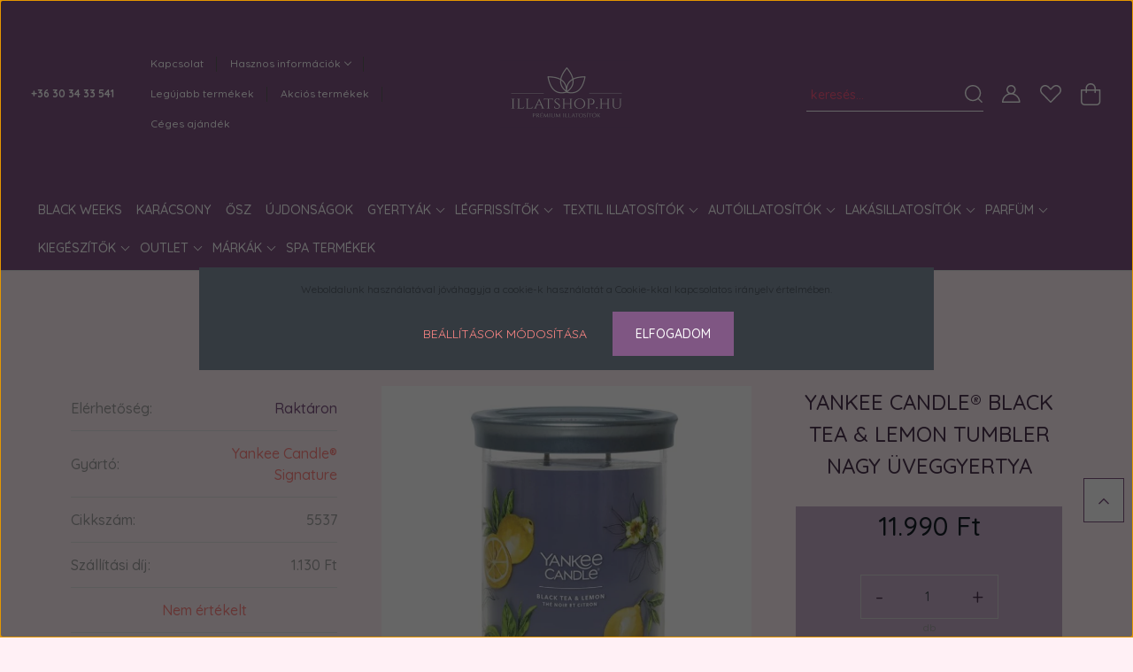

--- FILE ---
content_type: text/html; charset=UTF-8
request_url: https://illatshop.hu/yankee-candle-black-tea-and-lemon-tumbler-nagy-uveggyertya-2829
body_size: 30812
content:
<!DOCTYPE html>
<html lang="hu" dir="ltr">
<head>
    <title>Yankee Candle® Black Tea & Lemon Tumbler nagy üveggyertya - Yankee Candle® Signature - Illatshop.hu - Lakásillatósítás, márkás illatgyertyák és viaszok</title>
    <meta charset="utf-8">
    <meta name="description" content="Yankee Candle® Black Tea & Lemon Tumbler nagy üveggyertya termékünk most 11.990 Ft-os áron elérhető. Vásároljon kényelmesen és biztonságosan webáruházunkból, akár percek alatt!">
    <meta name="robots" content="index, follow">
    <link rel="image_src" href="https://rlpillatshop.cdn.shoprenter.hu/custom/rlpillatshop/image/data/product/40758.JPG.webp?lastmod=1714466439.1723795935">
    <meta property="og:title" content="Yankee Candle® Black Tea &amp; Lemon Tumbler nagy üveggyertya" />
    <meta property="og:type" content="product" />
    <meta property="og:url" content="https://illatshop.hu/yankee-candle-black-tea-and-lemon-tumbler-nagy-uveggyertya-2829" />
    <meta property="og:image" content="https://rlpillatshop.cdn.shoprenter.hu/custom/rlpillatshop/image/cache/w1337h700q100/product/40758.JPG.webp?lastmod=1714466439.1723795935" />
    <meta property="og:description" content="Yankee Candle® Black Tea &amp; Lemon Tumbler nagy üveggyertya" />
    <link href="https://rlpillatshop.cdn.shoprenter.hu/custom/rlpillatshop/image/data/tartalomkiegeszitok/Original-600x600.png?lastmod=1614242146.1723795935" rel="icon" />
    <link href="https://rlpillatshop.cdn.shoprenter.hu/custom/rlpillatshop/image/data/tartalomkiegeszitok/Original-600x600.png?lastmod=1614242146.1723795935" rel="apple-touch-icon" />
    <base href="https://illatshop.hu:443" />
    <meta name="google-site-verification" content="tyJTncqj3Pi4rkHiBNpOfBrdCZa9e3duK845PusAK_s" />

<meta name="google-site-verification" content="BwbYFtaGLbA5os6n3T-kDfFGwNAxQiq5LlScABJ6CO4" />

<meta name="google-site-verification" content="64_JnfITNfBh_RGtq-IhJnDIiZNjB589uZKbPAkVumE" />

    <meta name="viewport" content="width=device-width, initial-scale=1, maximum-scale=1, user-scalable=0">
            <link href="https://illatshop.hu/yankee-candle-black-tea-and-lemon-tumbler-nagy-uveggyertya-2829" rel="canonical">
    
            
                    
                <link rel="preconnect" href="https://fonts.googleapis.com">
    <link rel="preconnect" href="https://fonts.gstatic.com" crossorigin>
    <link href="https://fonts.googleapis.com/css2?family=Quicksand:wght@300;400;500;600;700&display=swap" rel="stylesheet">
    <link href="https://cdnjs.cloudflare.com/ajax/libs/fancybox/3.5.7/jquery.fancybox.min.css" rel="stylesheet" />
            <link rel="stylesheet" href="https://rlpillatshop.cdn.shoprenter.hu/custom/rlpillatshop/catalog/view/theme/paris_global/style/1763468188.1591773721.1715348169.1761044160.css?v=null.1723795935" media="screen">
            <link rel="stylesheet" href="https://rlpillatshop.cdn.shoprenter.hu/custom/rlpillatshop/catalog/view/theme/paris_global/stylesheet/stylesheet.css?v=1761044160" media="screen">
        <script>
        window.nonProductQuality = 100;
    </script>
    <script src="//ajax.googleapis.com/ajax/libs/jquery/1.10.2/jquery.min.js"></script>
    <script>window.jQuery || document.write('<script src="https://rlpillatshop.cdn.shoprenter.hu/catalog/view/javascript/jquery/jquery-1.10.2.min.js?v=1484139539"><\/script>');</script>
    <script src="//cdn.jsdelivr.net/npm/slick-carousel@1.8.1/slick/slick.min.js"></script>

                
        
    

    <!--Header JavaScript codes--><script src="https://rlpillatshop.cdn.shoprenter.hu/web/compiled/js/base.js?v=1766414364"></script><script src="https://rlpillatshop.cdn.shoprenter.hu/web/compiled/js/countdown.js?v=1766414364"></script><script src="https://rlpillatshop.cdn.shoprenter.hu/web/compiled/js/before_starter2_head.js?v=1766414364"></script><script src="https://rlpillatshop.cdn.shoprenter.hu/web/compiled/js/before_starter2_productpage.js?v=1766414364"></script><script src="https://rlpillatshop.cdn.shoprenter.hu/web/compiled/js/productreview.js?v=1766414364"></script><script src="https://rlpillatshop.cdn.shoprenter.hu/web/compiled/js/nanobar.js?v=1766414364"></script><!--Header jQuery onLoad scripts--><script>window.countdownFormat='%D:%H:%M:%S';var BASEURL='https://illatshop.hu';Currency={"symbol_left":"","symbol_right":" Ft","decimal_place":0,"decimal_point":",","thousand_point":".","currency":"HUF","value":1};var ShopRenter=ShopRenter||{};ShopRenter.product={"id":2829,"sku":"5537","currency":"HUF","unitName":"db","price":11990,"name":"Yankee Candle\u00ae Black Tea & Lemon Tumbler nagy \u00fcveggyertya","brand":"Yankee Candle\u00ae Signature","currentVariant":[],"parent":{"id":2829,"sku":"5537","unitName":"db","price":11990,"name":"Yankee Candle\u00ae Black Tea & Lemon Tumbler nagy \u00fcveggyertya"}};$(document).ready(function(){});$(window).load(function(){});</script><script src="https://rlpillatshop.cdn.shoprenter.hu/web/compiled/js/vue/manifest.bundle.js?v=1766414362"></script><script>var ShopRenter=ShopRenter||{};ShopRenter.onCartUpdate=function(callable){document.addEventListener('cartChanged',callable)};ShopRenter.onItemAdd=function(callable){document.addEventListener('AddToCart',callable)};ShopRenter.onItemDelete=function(callable){document.addEventListener('deleteCart',callable)};ShopRenter.onSearchResultViewed=function(callable){document.addEventListener('AuroraSearchResultViewed',callable)};ShopRenter.onSubscribedForNewsletter=function(callable){document.addEventListener('AuroraSubscribedForNewsletter',callable)};ShopRenter.onCheckoutInitiated=function(callable){document.addEventListener('AuroraCheckoutInitiated',callable)};ShopRenter.onCheckoutShippingInfoAdded=function(callable){document.addEventListener('AuroraCheckoutShippingInfoAdded',callable)};ShopRenter.onCheckoutPaymentInfoAdded=function(callable){document.addEventListener('AuroraCheckoutPaymentInfoAdded',callable)};ShopRenter.onCheckoutOrderConfirmed=function(callable){document.addEventListener('AuroraCheckoutOrderConfirmed',callable)};ShopRenter.onCheckoutOrderPaid=function(callable){document.addEventListener('AuroraOrderPaid',callable)};ShopRenter.onCheckoutOrderPaidUnsuccessful=function(callable){document.addEventListener('AuroraOrderPaidUnsuccessful',callable)};ShopRenter.onProductPageViewed=function(callable){document.addEventListener('AuroraProductPageViewed',callable)};ShopRenter.onMarketingConsentChanged=function(callable){document.addEventListener('AuroraMarketingConsentChanged',callable)};ShopRenter.onCustomerRegistered=function(callable){document.addEventListener('AuroraCustomerRegistered',callable)};ShopRenter.onCustomerLoggedIn=function(callable){document.addEventListener('AuroraCustomerLoggedIn',callable)};ShopRenter.onCustomerUpdated=function(callable){document.addEventListener('AuroraCustomerUpdated',callable)};ShopRenter.onCartPageViewed=function(callable){document.addEventListener('AuroraCartPageViewed',callable)};ShopRenter.customer={"userId":0,"userClientIP":"3.134.87.195","userGroupId":8,"customerGroupTaxMode":"gross","customerGroupPriceMode":"only_gross","email":"","phoneNumber":"","name":{"firstName":"","lastName":""}};ShopRenter.theme={"name":"paris_global","family":"paris","parent":""};ShopRenter.shop={"name":"rlpillatshop","locale":"hu","currency":{"code":"HUF","rate":1},"domain":"rlpillatshop.myshoprenter.hu"};ShopRenter.page={"route":"product\/product","queryString":"yankee-candle-black-tea-and-lemon-tumbler-nagy-uveggyertya-2829"};ShopRenter.formSubmit=function(form,callback){callback();};let loadedAsyncScriptCount=0;function asyncScriptLoaded(position){loadedAsyncScriptCount++;if(position==='body'){if(document.querySelectorAll('.async-script-tag').length===loadedAsyncScriptCount){if(/complete|interactive|loaded/.test(document.readyState)){document.dispatchEvent(new CustomEvent('asyncScriptsLoaded',{}));}else{document.addEventListener('DOMContentLoaded',()=>{document.dispatchEvent(new CustomEvent('asyncScriptsLoaded',{}));});}}}}</script><script type="text/javascript"async class="async-script-tag"onload="asyncScriptLoaded('header')"src="https://onsite.optimonk.com/script.js?account=191683"></script><script type="text/javascript"src="https://rlpillatshop.cdn.shoprenter.hu/web/compiled/js/vue/customerEventDispatcher.bundle.js?v=1766414362"></script>                
            
            <script>window.dataLayer=window.dataLayer||[];function gtag(){dataLayer.push(arguments)};var ShopRenter=ShopRenter||{};ShopRenter.config=ShopRenter.config||{};ShopRenter.config.googleConsentModeDefaultValue="denied";</script>                        <script type="text/javascript" src="https://rlpillatshop.cdn.shoprenter.hu/web/compiled/js/vue/googleConsentMode.bundle.js?v=1766414362"></script>

            <!-- Meta Pixel Code -->
<script>
!function(f,b,e,v,n,t,s)
{if(f.fbq)return;n=f.fbq=function(){n.callMethod?
n.callMethod.apply(n,arguments):n.queue.push(arguments)};
if(!f._fbq)f._fbq=n;n.push=n;n.loaded=!0;n.version='2.0';
n.queue=[];t=b.createElement(e);t.async=!0;
t.src=v;s=b.getElementsByTagName(e)[0];
s.parentNode.insertBefore(t,s)}(window, document,'script',
'https://connect.facebook.net/en_US/fbevents.js');
fbq('consent', 'revoke');
fbq('init', '936252218690908');
fbq('track', 'PageView');
document.addEventListener('AuroraProductPageViewed', function(auroraEvent) {
                    fbq('track', 'ViewContent', {
                        content_type: 'product',
                        content_ids: [auroraEvent.detail.product.id.toString()],
                        value: parseFloat(auroraEvent.detail.product.grossUnitPrice),
                        currency: auroraEvent.detail.product.currency
                    }, {
                        eventID: auroraEvent.detail.event.id
                    });
                });
document.addEventListener('AuroraAddedToCart', function(auroraEvent) {
    var fbpId = [];
    var fbpValue = 0;
    var fbpCurrency = '';

    auroraEvent.detail.products.forEach(function(item) {
        fbpValue += parseFloat(item.grossUnitPrice) * item.quantity;
        fbpId.push(item.id);
        fbpCurrency = item.currency;
    });


    fbq('track', 'AddToCart', {
        content_ids: fbpId,
        content_type: 'product',
        value: fbpValue,
        currency: fbpCurrency
    }, {
        eventID: auroraEvent.detail.event.id
    });
})
window.addEventListener('AuroraMarketingCookie.Changed', function(event) {
            let consentStatus = event.detail.isAccepted ? 'grant' : 'revoke';
            if (typeof fbq === 'function') {
                fbq('consent', consentStatus);
            }
        });
</script>
<noscript><img height="1" width="1" style="display:none"
src="https://www.facebook.com/tr?id=936252218690908&ev=PageView&noscript=1"
/></noscript>
<!-- End Meta Pixel Code -->
            <!-- Google Tag Manager -->
<script>(function(w,d,s,l,i){w[l]=w[l]||[];w[l].push({'gtm.start':
new Date().getTime(),event:'gtm.js'});var f=d.getElementsByTagName(s)[0],
j=d.createElement(s),dl=l!='dataLayer'?'&l='+l:'';j.async=true;j.src=
'https://www.googletagmanager.com/gtm.js?id='+i+dl;f.parentNode.insertBefore(j,f);
})(window,document,'script','dataLayer','GTM-PJ4BRTN');</script>
<!-- End Google Tag Manager -->
            <!-- Global site tag (gtag.js) - Google Ads: 396536055 -->
<script async src="https://www.googletagmanager.com/gtag/js?id=AW-396536055"></script>
<script>
  window.dataLayer = window.dataLayer || [];
  function gtag(){dataLayer.push(arguments);}
  gtag('js', new Date());

  gtag('config', 'AW-396536055');
</script>
            <meta name="google-site-verification" content="GLhYqsqC5IOhmK7Up3t3odYWrXoJYVjIvBMQ5s5MJsA"/>

                <!--Global site tag(gtag.js)--><script async src="https://www.googletagmanager.com/gtag/js?id=G-1ZX37CYKBG"></script><script>window.dataLayer=window.dataLayer||[];function gtag(){dataLayer.push(arguments);}
gtag('js',new Date());gtag('config','G-1ZX37CYKBG');gtag('config','AW-16508059359');</script>                                <script type="text/javascript" src="https://rlpillatshop.cdn.shoprenter.hu/web/compiled/js/vue/GA4EventSender.bundle.js?v=1766414362"></script>

    
    
</head>
<body id="body" class="page-body product-page-body paris_global-body desktop-device-body" role="document">
<script>var bodyComputedStyle=window.getComputedStyle(document.body);ShopRenter.theme.breakpoints={'xs':parseInt(bodyComputedStyle.getPropertyValue('--breakpoint-xs')),'sm':parseInt(bodyComputedStyle.getPropertyValue('--breakpoint-sm')),'md':parseInt(bodyComputedStyle.getPropertyValue('--breakpoint-md')),'lg':parseInt(bodyComputedStyle.getPropertyValue('--breakpoint-lg')),'xl':parseInt(bodyComputedStyle.getPropertyValue('--breakpoint-xl'))}</script><!--Google Tag Manager(noscript)--><noscript><iframe src="https://www.googletagmanager.com/ns.html?id=GTM-PJ4BRTN"
height="0"width="0"style="display:none;visibility:hidden"></iframe></noscript><!--End Google Tag Manager(noscript)-->
                    

<!-- cached --><div class="Fixed nanobar js-nanobar-first-login">
    <div class="container nanobar-container">
        <div class="row flex-column flex-sm-row ">
            <div class="col-12 col-lg-6 col-xl-7 nanobar-text-cookies align-self-center text-sm-left">
                Weboldalunk használatával jóváhagyja a cookie-k használatát a Cookie-kkal kapcsolatos irányelv értelmében.
            </div>
            <div class="col-12 col-lg-6 col-xl-5 nanobar-buttons mt-2 m-lg-0 text-center text-lg-right">
                <a href="" class="btn btn-link nanobar-settings-button js-nanobar-settings-button">
                    Beállítások módosítása
                </a>
                <a href="" class="btn btn-primary nanobar-btn js-nanobar-close-cookies" data-button-save-text="Beállítások mentése">
                    Elfogadom
                </a>
            </div>
        </div>
        <div class="nanobar-cookies js-nanobar-cookies flex-column flex-sm-row text-left pt-3 mt-3" style="display: none;">
            <div class="form-check pt-2 pb-2 pr-2 mb-0">
                <input class="form-check-input" type="checkbox" name="required_cookies" disabled checked />
                <label class="form-check-label">
                    Szükséges cookie-k
                    <div class="cookies-help-text text-muted">
                        Ezek a cookie-k segítenek abban, hogy a webáruház használható és működőképes legyen.
                    </div>
                </label>
            </div>
            <div class="form-check pt-2 pb-2 pr-2 mb-0">
                <input class="form-check-input js-nanobar-marketing-cookies" type="checkbox" name="marketing_cookies"
                         checked />
                <label class="form-check-label">
                    Marketing cookie-k
                    <div class="cookies-help-text text-muted">
                        Ezek a cookie-k segítenek abban, hogy az Ön érdeklődési körének megfelelő reklámokat és termékeket jelenítsünk meg a webáruházban.
                    </div>
                </label>
            </div>
        </div>
    </div>
</div>

<script>
    (function ($) {
        $(document).ready(function () {
            new AuroraNanobar.FirstLogNanobarCheckbox(jQuery('.js-nanobar-first-login'), 'modal');
        });
    })(jQuery);
</script>
<!-- /cached -->
<!-- cached --><div class="Fixed nanobar js-nanobar-free-shipping">
    <div class="container nanobar-container">
        <button type="button" class="close js-nanobar-close" aria-label="Close">
            <span aria-hidden="true">&times;</span>
        </button>
        <div class="nanobar-text px-3"></div>
    </div>
</div>

<script>$(document).ready(function(){document.nanobarInstance=new AuroraNanobar.FreeShippingNanobar($('.js-nanobar-free-shipping'),'modal','0','','1');});</script><!-- /cached -->
                <!-- page-wrap -->

                <div class="page-wrap sr-search--enabled">
                                                <div id="section-header" class="section-wrapper ">
    
    

<header class="sticky-header">
            <div class="container-fluid">
            <nav class="navbar header-navbar flex-column">
                <div class="header-navbar-top d-flex justify-content-between w-100">
                    <div class="header-navbar-top-left d-flex align-items-center justify-content-start">
                        <div id="js-mobile-navbar" class="mobile-navbar">
                            <button id="js-hamburger-icon" class="btn btn-primary p-0">
                                <div class="hamburger-icon position-relative">
                                    <div class="hamburger-icon-line position-absolute line-1"></div>
                                    <div class="hamburger-icon-line position-absolute line-2"></div>
                                    <div class="hamburger-icon-line position-absolute line-3"></div>
                                </div>
                            </button>
                        </div>
                                                    <div class="header-contacts-wrapper">
                                <span class="d-flex flex-column flex-xl-row flex-wrap align-items-start align-items-xl-center">
                                                                            <a class="hamburger-phone hamburger-contacts-link" href="tel:+36 30 34 33 541">+36 30 34 33 541</a>
                                                                                                        </span>
                            </div>
                                                <!-- cached -->
    <ul class="nav headermenu-list">
                    <li class="nav-item">
                <a class="nav-link" href="https://illatshop.hu/index.php?route=information/contact"
                    target="_self"
                                        title="Kapcsolat"
                >
                    Kapcsolat
                </a>
                            </li>
                    <li class="nav-item dropdown">
                <a class="nav-link" href="https://illatshop.hu/segitseg-35"
                    target="_self"
                     class="dropdown-toggle disabled"                    title="Hasznos információk"
                >
                    Hasznos információk
                </a>
                                    <ul class="dropdown-hover-menu">
                                                    <li class="dropdown-item">
                                <a href="https://illatshop.hu/hogyan-hasznaljam-a-gyertyat-71" title="Hogyan használjam az illatgyertyát?" target="_self">
                                    Hogyan használjam az illatgyertyát?
                                </a>
                            </li>
                                                    <li class="dropdown-item">
                                <a href="https://illatshop.hu/husegpontgyujtes" title="Hűségpontgyűjtés" target="_self">
                                    Hűségpontgyűjtés
                                </a>
                            </li>
                                                    <li class="dropdown-item">
                                <a href="https://illatshop.hu/fizetes-szallitas-34" title="Fizetés, szállítás" target="_self">
                                    Fizetés, szállítás
                                </a>
                            </li>
                                                    <li class="dropdown-item">
                                <a href="https://illatshop.hu/garancia-37" title="Garancia" target="_self">
                                    Garancia
                                </a>
                            </li>
                                                    <li class="dropdown-item">
                                <a href="https://illatshop.hu/gyakran-ismetelt-kerdesek-36" title="Gyakran ismételt kérdések" target="_self">
                                    Gyakran ismételt kérdések
                                </a>
                            </li>
                                            </ul>
                            </li>
                    <li class="nav-item">
                <a class="nav-link" href="https://illatshop.hu/index.php?route=product/list&amp;latest=52"
                    target="_self"
                                        title="Legújabb termékek"
                >
                    Legújabb termékek
                </a>
                            </li>
                    <li class="nav-item">
                <a class="nav-link" href="https://illatshop.hu/index.php?route=product/list&amp;special=1"
                    target="_self"
                                        title="Akciós termékek"
                >
                    Akciós termékek
                </a>
                            </li>
                    <li class="nav-item">
                <a class="nav-link" href="https://illatshop.hu/ceges-ajandek"
                    target="_self"
                                        title="Céges ajándék"
                >
                    Céges ajándék
                </a>
                            </li>
            </ul>
    <!-- /cached -->
                    </div>
                    <div class="header-navbar-top-center d-flex align-items-center justify-content-center">
                        <!-- cached -->
    <a class="navbar-brand" href="/"><img style="border: 0; max-width: 300px;" src="https://rlpillatshop.cdn.shoprenter.hu/custom/rlpillatshop/image/cache/w300h300m00/tartalomkiegeszitok/Original-600x300.png?v=1614242077" title="illatshop" alt="illatshop" /></a>
<!-- /cached -->
                    </div>

                                        <div class="header-navbar-top-right-search d-flex align-items-center justify-content-end">
                        <div class="dropdown search-module d-flex header-navbar-top-right-item">
                            <div class="input-group">
                                <input class="form-control form-control-lg disableAutocomplete" type="text" placeholder="keresés..." value=""
                                       id="filter_keyword" 
                                       onclick="this.value=(this.value==this.defaultValue)?'':this.value;"/>
                                <div class="input-group-append">
                                    <button class="btn" type="button" onclick="moduleSearch();">
                                        <svg width="20" height="20" viewBox="0 0 20 20" fill="currentColor" xmlns="https://www.w3.org/2000/svg">
    <path d="M9.10855 18.2134C11.3088 18.2134 13.3297 17.4263 14.9076 16.123L18.5686 19.784C18.7113 19.9268 18.898 20 19.0848 20C19.2715 20 19.4582 19.9268 19.601 19.784C19.8865 19.4984 19.8865 19.0335 19.601 18.7479L15.9546 15.1016C17.3604 13.4981 18.2134 11.4003 18.2134 9.10855C18.2134 4.08567 14.1278 0 9.10489 0C4.08201 0 0 4.08201 0 9.10489C0 14.1278 4.08567 18.2134 9.10855 18.2134ZM9.10855 1.46074C13.3224 1.46074 16.7527 4.88742 16.7527 9.10489C16.7527 13.3223 13.3224 16.749 9.10855 16.749C4.89475 16.749 1.4644 13.3187 1.4644 9.10489C1.4644 4.89109 4.89475 1.46074 9.10855 1.46074Z" />
</svg>

                                    </button>
                                </div>
                            </div>

                            <input type="hidden" id="filter_description" value="0"/>
                            <input type="hidden" id="search_shopname" value="rlpillatshop"/>
                            <div id="results" class="dropdown-menu search-results"></div>
                        </div>

                        
                    </div>
                    
                    <div class="header-navbar-top-right d-flex align-items-center justify-content-end">
                                                    <div class="header-navbar-top-right-item header-navbar-top-right-login">
                                <!-- cached -->
    <ul class="nav login-list">
                    <li class="nav-item">
                <a class="nav-link btn" href="index.php?route=account/login" title="Belépés">
                    <span>
                        <svg width="21" height="20" viewBox="0 0 21 20" fill="currentColor" xmlns="https://www.w3.org/2000/svg">
    <path d="M0.747791 20H19.802C20.0039 20 20.1945 19.9178 20.3366 19.7757C20.4786 19.6336 20.5534 19.4393 20.5497 19.2374C20.4599 14.6878 17.3534 10.8299 13.1777 9.58505C14.5833 8.64673 15.5104 7.04673 15.5104 5.23364C15.5104 2.34766 13.1627 0 10.2768 0C7.39078 0 5.04312 2.34766 5.04312 5.23364C5.04312 7.04673 5.97022 8.64673 7.37209 9.58505C3.19639 10.8336 0.0898473 14.6878 0.000127707 19.2374C-0.00361061 19.4393 0.0748939 19.6336 0.213212 19.7757C0.351529 19.9178 0.54966 20 0.747791 20ZM6.53845 5.23364C6.53845 3.17383 8.21695 1.49533 10.2768 1.49533C12.3366 1.49533 14.0151 3.17383 14.0151 5.23364C14.0151 7.29346 12.3366 8.97196 10.2768 8.97196C8.21695 8.97196 6.53845 7.29346 6.53845 5.23364ZM10.2768 10.6542C14.7702 10.6542 18.5384 14.1121 19.0095 18.5047H1.54405C2.01508 14.1121 5.78331 10.6542 10.2768 10.6542Z"/>
</svg>

                    </span>
                </a>
            </li>
            </ul>
<!-- /cached -->
                            </div>
                                                <div class="header-navbar-top-right-item">
                            <hx:include src="/_fragment?_path=_format%3Dhtml%26_locale%3Den%26_controller%3Dmodule%252Fwishlist&amp;_hash=8LlraigUKHn2GUWm0IF9wPxI%2FsNX3Ys8QfohPLumIlk%3D"></hx:include>
                        </div>
                        <div id="js-cart" class="header-navbar-top-right-item">
                            <hx:include src="/_fragment?_path=_format%3Dhtml%26_locale%3Den%26_controller%3Dmodule%252Fcart&amp;_hash=9zcOg%2BYVFN0rLrTGoG4qv4r%2Bt359vqpuOkyYcZ6%2FLHE%3D"></hx:include>
                        </div>
                    </div>
                </div>
                <div class="header-navbar-bottom">
                    


                    
            <div id="module_category_wrapper" class="module-category-wrapper">
    
    <div id="category" class="module content-module header-position hide-top category-module" >
                    <div class="module-body">
                        <div id="category-nav">
            


<ul class="nav nav-pills category category-menu sf-menu sf-horizontal cached">
    <li id="cat_283" class="nav-item item category-list module-list even">
    <a href="https://illatshop.hu/black-weeks" class="nav-link">
        BLACK WEEKS
    </a>
    </li><li id="cat_178" class="nav-item item category-list module-list odd">
    <a href="https://illatshop.hu/karacsony" class="nav-link">
        KARÁCSONY
    </a>
    </li><li id="cat_272" class="nav-item item category-list module-list even">
    <a href="https://illatshop.hu/osz" class="nav-link">
        ŐSZ
    </a>
    </li><li id="cat_145" class="nav-item item category-list module-list odd">
    <a href="https://illatshop.hu/legujabb-termekek" class="nav-link">
        Újdonságok
    </a>
    </li><li id="cat_157" class="nav-item item category-list module-list parent even">
    <a href="https://illatshop.hu/gyertyak" class="nav-link">
        Gyertyák
    </a>
            <ul class="nav flex-column children"><li id="cat_253" class="nav-item item category-list module-list even">
    <a href="https://illatshop.hu/gyertyak/led-gyertyak-253" class="nav-link">
        Led gyertyák
    </a>
    </li><li id="cat_212" class="nav-item item category-list module-list odd">
    <a href="https://illatshop.hu/gyertyak/gyertyapor-212" class="nav-link">
        Gyertyapor
    </a>
    </li><li id="cat_162" class="nav-item item category-list module-list even">
    <a href="https://illatshop.hu/gyertyak/uveggyertyak" class="nav-link">
        Üveggyertyák
    </a>
    </li><li id="cat_164" class="nav-item item category-list module-list odd">
    <a href="https://illatshop.hu/gyertyak/miniviaszok" class="nav-link">
        Illatviaszok
    </a>
    </li><li id="cat_176" class="nav-item item category-list module-list even">
    <a href="https://illatshop.hu/gyertyak/ajandekszett" class="nav-link">
        Ajándékszettek
    </a>
    </li></ul>
    </li><li id="cat_158" class="nav-item item category-list module-list parent odd">
    <a href="https://illatshop.hu/legfrissito" class="nav-link">
        Légfrissítők
    </a>
            <ul class="nav flex-column children"><li id="cat_185" class="nav-item item category-list module-list even">
    <a href="https://illatshop.hu/legfrissito/legter-illatosito-gepek-es-utantoltok" class="nav-link">
        Légtér illatosító gépek és utántöltők
    </a>
    </li><li id="cat_165" class="nav-item item category-list module-list odd">
    <a href="https://illatshop.hu/legfrissito/diffuzorok" class="nav-link">
        Diffúzorok
    </a>
    </li><li id="cat_219" class="nav-item item category-list module-list parent even">
    <a href="https://illatshop.hu/legfrissito/legter-illatosito-spray-219" class="nav-link">
        Légtér illatosító spray
    </a>
            <ul class="nav flex-column children"><li id="cat_242" class="nav-item item category-list module-list even">
    <a href="https://illatshop.hu/legfrissito/legter-illatosito-spray-219/legfrissito-parfum-ferfi-illatok-242" class="nav-link">
        Légfrissítő parfüm férfi illatok
    </a>
    </li><li id="cat_244" class="nav-item item category-list module-list odd">
    <a href="https://illatshop.hu/legfrissito/legter-illatosito-spray-219/legfrissito-parfum-noi-illatok-244" class="nav-link">
        Légfrissítő parfüm női illatok
    </a>
    </li></ul>
    </li><li id="cat_166" class="nav-item item category-list module-list odd">
    <a href="https://illatshop.hu/legfrissito/elektromos-legfrissitok-es-utantoltok" class="nav-link">
        Elektromos légfrissítők és utántöltők
    </a>
    </li><li id="cat_167" class="nav-item item category-list module-list even">
    <a href="https://illatshop.hu/legfrissito/palcas-illatositok-es-utantoltok" class="nav-link">
        Pálcás illatosítók és utántöltők
    </a>
    </li><li id="cat_204" class="nav-item item category-list module-list odd">
    <a href="https://illatshop.hu/legfrissito/illoolajok" class="nav-link">
        Illóolajok, parfümolajok
    </a>
    </li><li id="cat_257" class="nav-item item category-list module-list even">
    <a href="https://illatshop.hu/legfrissito/bio-illoolaj-257" class="nav-link">
        BIO ILLÓOLAJOK
    </a>
    </li><li id="cat_214" class="nav-item item category-list module-list odd">
    <a href="https://illatshop.hu/legfrissito/csomagajanlatok-214" class="nav-link">
        Csomagajánlatok
    </a>
    </li></ul>
    </li><li id="cat_183" class="nav-item item category-list module-list parent even">
    <a href="https://illatshop.hu/textil-illatositok" class="nav-link">
        Textil illatosítók
    </a>
            <ul class="nav flex-column children"><li id="cat_262" class="nav-item item category-list module-list even">
    <a href="https://illatshop.hu/textil-illatositok/illatkarytak-262" class="nav-link">
        Illatkártyák
    </a>
    </li><li id="cat_264" class="nav-item item category-list module-list odd">
    <a href="https://illatshop.hu/textil-illatositok/mosoparfum" class="nav-link">
        mosóparfüm
    </a>
    </li><li id="cat_184" class="nav-item item category-list module-list even">
    <a href="https://illatshop.hu/textil-illatositok/illatosito-spray" class="nav-link">
        textil illatosító spray
    </a>
    </li></ul>
    </li><li id="cat_159" class="nav-item item category-list module-list parent odd">
    <a href="https://illatshop.hu/autoillatosito" class="nav-link">
        Autóillatosítók
    </a>
            <ul class="nav flex-column children"><li id="cat_168" class="nav-item item category-list module-list even">
    <a href="https://illatshop.hu/autoillatosito/lapillatositok" class="nav-link">
        Hagyományos lapillatosítók
    </a>
    </li><li id="cat_169" class="nav-item item category-list module-list odd">
    <a href="https://illatshop.hu/autoillatosito/autoillatosito-gumik" class="nav-link">
        Autóillatosító gumik
    </a>
    </li><li id="cat_170" class="nav-item item category-list module-list even">
    <a href="https://illatshop.hu/autoillatosito/zseles-autoillatositok" class="nav-link">
        Zselés autóillatosítók
    </a>
    </li><li id="cat_171" class="nav-item item category-list module-list odd">
    <a href="https://illatshop.hu/autoillatosito/elektromos-autoillatositok" class="nav-link">
        Elektromos autóillatosítók
    </a>
    </li><li id="cat_205" class="nav-item item category-list module-list even">
    <a href="https://illatshop.hu/autoillatosito/autoillatosito-diffuzor-205" class="nav-link">
        Autóillatosító díffúzor
    </a>
    </li><li id="cat_207" class="nav-item item category-list module-list odd">
    <a href="https://illatshop.hu/autoillatosito/autoillatosito-spray-207" class="nav-link">
        Autóillatosító spray
    </a>
    </li><li id="cat_221" class="nav-item item category-list module-list parent even">
    <a href="https://illatshop.hu/autoillatosito/uveges-autoillatositok-221" class="nav-link">
        Üveges autóillatosítók
    </a>
            <ul class="nav flex-column children"><li id="cat_225" class="nav-item item category-list module-list even">
    <a href="https://illatshop.hu/autoillatosito/uveges-autoillatositok-221/noi-illatok-225" class="nav-link">
        Női illatok
    </a>
    </li><li id="cat_226" class="nav-item item category-list module-list odd">
    <a href="https://illatshop.hu/autoillatosito/uveges-autoillatositok-221/ferfi-illatok-226" class="nav-link">
        Férfi illatok
    </a>
    </li><li id="cat_227" class="nav-item item category-list module-list even">
    <a href="https://illatshop.hu/autoillatosito/uveges-autoillatositok-221/natur-illatok-227" class="nav-link">
        Natúr illatok
    </a>
    </li><li id="cat_230" class="nav-item item category-list module-list odd">
    <a href="https://illatshop.hu/autoillatosito/uveges-autoillatositok-221/essential-oil-230" class="nav-link">
        ESSENTIAL OIL
    </a>
    </li><li id="cat_239" class="nav-item item category-list module-list even">
    <a href="https://illatshop.hu/autoillatosito/uveges-autoillatositok-221/little-joe-bottle-239" class="nav-link">
        Little Joe® Bottle
    </a>
    </li></ul>
    </li><li id="cat_232" class="nav-item item category-list module-list parent odd">
    <a href="https://illatshop.hu/autoillatosito/legfrissito-parfum-232" class="nav-link">
        Légfrissítő parfüm
    </a>
            <ul class="nav flex-column children"><li id="cat_234" class="nav-item item category-list module-list even">
    <a href="https://illatshop.hu/autoillatosito/legfrissito-parfum-232/noi-illatok-234" class="nav-link">
        Női illatok
    </a>
    </li><li id="cat_235" class="nav-item item category-list module-list odd">
    <a href="https://illatshop.hu/autoillatosito/legfrissito-parfum-232/ferfi-illatok-235" class="nav-link">
        Férfi illatok
    </a>
    </li></ul>
    </li><li id="cat_249" class="nav-item item category-list module-list even">
    <a href="https://illatshop.hu/autoillatosito/autoillatosito-konzerv-249" class="nav-link">
        Autóillatósító konzerv
    </a>
    </li></ul>
    </li><li id="cat_290" class="nav-item item category-list module-list parent even">
    <a href="https://illatshop.hu/lakasillatositok" class="nav-link">
        Lakásillatosítók
    </a>
            <ul class="nav flex-column children"><li id="cat_291" class="nav-item item category-list module-list even">
    <a href="https://illatshop.hu/lakasillatositok/palcas-illatositok" class="nav-link">
        Pálcás illatosítók
    </a>
    </li></ul>
    </li><li id="cat_284" class="nav-item item category-list module-list parent odd">
    <a href="https://illatshop.hu/parfum" class="nav-link">
        Parfüm
    </a>
            <ul class="nav flex-column children"><li id="cat_287" class="nav-item item category-list module-list even">
    <a href="https://illatshop.hu/parfum/noi-illatok" class="nav-link">
        Női illatok
    </a>
    </li><li id="cat_289" class="nav-item item category-list module-list odd">
    <a href="https://illatshop.hu/parfum/ferfi-illatok" class="nav-link">
        Férfi illatok
    </a>
    </li></ul>
    </li><li id="cat_160" class="nav-item item category-list module-list parent even">
    <a href="https://illatshop.hu/kiegeszitok" class="nav-link">
        Kiegészítők
    </a>
            <ul class="nav flex-column children"><li id="cat_278" class="nav-item item category-list module-list even">
    <a href="https://illatshop.hu/kiegeszitok/diffuzor-uvegek-278" class="nav-link">
        Diffúzor üvegek
    </a>
    </li><li id="cat_172" class="nav-item item category-list module-list odd">
    <a href="https://illatshop.hu/kiegeszitok/mecsestartok" class="nav-link">
        Mécsestartók
    </a>
    </li><li id="cat_173" class="nav-item item category-list module-list even">
    <a href="https://illatshop.hu/kiegeszitok/elektromos-legfrissitok" class="nav-link">
        Kanócvágó olló, gyertyakoppintó
    </a>
    </li><li id="cat_174" class="nav-item item category-list module-list odd">
    <a href="https://illatshop.hu/kiegeszitok/ajandekdobozok" class="nav-link">
        Ajándékdobozok
    </a>
    </li><li id="cat_275" class="nav-item item category-list module-list even">
    <a href="https://illatshop.hu/kiegeszitok/gyertyamelegito-lampa-275" class="nav-link">
        GYERTYAMELEGÍTŐ LÁMPA
    </a>
    </li></ul>
    </li><li id="cat_181" class="nav-item item category-list module-list parent odd">
    <a href="https://illatshop.hu/outlet" class="nav-link">
        OUTLET
    </a>
            <ul class="nav flex-column children"><li id="cat_274" class="nav-item item category-list module-list even">
    <a href="https://illatshop.hu/outlet/aurora-candle-kifuto-illatok-274" class="nav-link">
        AURORA CANDLE KIFUTÓ ILLATOK
    </a>
    </li><li id="cat_269" class="nav-item item category-list module-list odd">
    <a href="https://illatshop.hu/outlet/esztetikai-hibas-termekek-269" class="nav-link">
        Esztétikai hibás termékek
    </a>
    </li></ul>
    </li><li id="cat_144" class="nav-item item category-list module-list parent even">
    <a href="https://illatshop.hu/markak" class="nav-link">
        Márkák
    </a>
            <ul class="nav flex-column children"><li id="cat_251" class="nav-item item category-list module-list even">
    <a href="https://illatshop.hu/markak/emocio-251" class="nav-link">
        Emocio 
    </a>
    </li><li id="cat_260" class="nav-item item category-list module-list odd">
    <a href="https://illatshop.hu/markak/fagnes" class="nav-link">
        FAGNES
    </a>
    </li><li id="cat_175" class="nav-item item category-list module-list even">
    <a href="https://illatshop.hu/markak/yankee-candle-marka" class="nav-link">
        Yankee Candle®
    </a>
    </li><li id="cat_211" class="nav-item item category-list module-list odd">
    <a href="https://illatshop.hu/markak/the-candledust-211" class="nav-link">
        The Candledust
    </a>
    </li><li id="cat_180" class="nav-item item category-list module-list even">
    <a href="https://illatshop.hu/markak/aurora-candle-marka" class="nav-link">
        Aurora Candle
    </a>
    </li><li id="cat_197" class="nav-item item category-list module-list odd">
    <a href="https://illatshop.hu/markak/woodwick-marka" class="nav-link">
        WoodWick 
    </a>
    </li><li id="cat_200" class="nav-item item category-list module-list even">
    <a href="https://illatshop.hu/markak/awen-collection-marka" class="nav-link">
        AWEN Collection
    </a>
    </li><li id="cat_203" class="nav-item item category-list module-list odd">
    <a href="https://illatshop.hu/markak/chesapeake-bay-candle" class="nav-link">
        Chesapeake Bay Candle
    </a>
    </li><li id="cat_208" class="nav-item item category-list module-list even">
    <a href="https://illatshop.hu/markak/olivia-natural-208" class="nav-link">
        Olivia Natural
    </a>
    </li><li id="cat_223" class="nav-item item category-list module-list odd">
    <a href="https://illatshop.hu/markak/marco-martely-223" class="nav-link">
        Marco Martely
    </a>
    </li><li id="cat_247" class="nav-item item category-list module-list even">
    <a href="https://illatshop.hu/markak/kringle-candle-247" class="nav-link">
        Bolsius
    </a>
    </li><li id="cat_256" class="nav-item item category-list module-list odd">
    <a href="https://illatshop.hu/markak/yourflame-256" class="nav-link">
        Yourflame
    </a>
    </li></ul>
    </li><li id="cat_209" class="nav-item item category-list module-list odd">
    <a href="https://illatshop.hu/spa" class="nav-link">
        SPA termékek
    </a>
    </li>
</ul>

<script>$(function(){$("ul.category").superfish({animation:{opacity:'show'},popUpSelector:"ul.category,ul.children,.js-subtree-dropdown",delay:400,speed:'normal',hoverClass:'js-sf-hover'});});</script>        </div>
            </div>
                                </div>
    
            </div>
    
                </div>
            </nav>
        </div>
    </header>
            

<script src="https://cdnjs.cloudflare.com/ajax/libs/jQuery.mmenu/8.5.8/mmenu.min.js"></script>
<link rel="stylesheet" href="https://cdnjs.cloudflare.com/ajax/libs/jQuery.mmenu/8.5.8/mmenu.min.css"/>
<script>
    document.addEventListener("DOMContentLoaded", () => {
        //Mmenu initialize
        const menu = new Mmenu("#js-mobile-nav", {
            slidingSubmenus: true,
            navbar: {
                title: " "
            },
            "counters": true,
            "extensions": [
                "fullscreen",
                "theme-black",
                "pagedim-black",
                "position-front"
            ]
        });
        const api = menu.API;

        //Hamburger menu click event
        document.querySelector("#js-hamburger-icon").addEventListener(
            "click", (evnt) => {
                evnt.preventDefault();
                api.open();
            }
        );

        document.querySelector(".js-close-menu").addEventListener(
            "click", (evnt) => {
                evnt.preventDefault();
                api.close();
            }
        );
    });
</script>

<style>
    #js-mobile-nav.mm-menu_opened {
        display: block !important;
    }
    .mm-menu {
        --mm-color-background: #212121;
        --mm-color-border: #474747;
        --mm-listitem-size: 40px;
        --mm-color-button: #919191;
        --mm-color-text-dimmed:#fff;
    }

    .mm-counter {
        width: 10px;
    }
</style>

<div id="js-mobile-nav" style="display: none;">
    <span class="login-and-exit-line">
        <span class="login-and-exit-line-inner d-flex w-100 align-items-center justify-content-between">
            <span class="close-menu-button-wrapper d-flex justify-content-start align-items-center">
                <a class="js-close-menu" href="#">
                    <div class="btn d-flex-center">
                        <svg width="20" height="19" viewBox="0 0 20 19" fill="currentColor" xmlns="https://www.w3.org/2000/svg">
    <path d="M0.562455 1.44042L17.6102 18.4881C17.9778 18.8558 18.5333 18.9021 18.8444 18.591C19.1555 18.2798 19.1092 17.7244 18.7415 17.3568L1.69383 0.30905C1.32613 -0.0586452 0.77073 -0.104929 0.459603 0.206198C0.148476 0.517325 0.194759 1.07273 0.562455 1.44042Z" />
    <path d="M18.4881 1.44042L1.44042 18.4881C1.07273 18.8558 0.517325 18.9021 0.206198 18.591C-0.104929 18.2798 -0.0586457 17.7244 0.30905 17.3568L17.3568 0.30905C17.7244 -0.0586452 18.2798 -0.104929 18.591 0.206198C18.9021 0.517325 18.8558 1.07273 18.4881 1.44042Z" />
</svg>

                    </div>
                </a>
            </span>
            <span class="hamburger-login-box-wrapper">
                                    <span class="hamburger-login-box">
                                                    <span class="mobile-login-buttons">
                            <span class="mobile-login-buttons-row d-flex justify-content-start">
                                <span class="w-50">
                                    <a href="index.php?route=account/login" class="btn btn-sm btn-primary btn-block">Belépés</a>
                                </span>
                                <span class="w-50">
                                    <a href="index.php?route=account/create" class="btn btn-sm btn-outline-primary btn-block">Regisztráció</a>
                                </span>
                            </span>
                        </span>
                                                </span>
                            </span>
        </span>
    </span>
    <ul>
        <li>
    <a href="https://illatshop.hu/black-weeks">
        BLACK WEEKS
    </a>
    </li><li>
    <a href="https://illatshop.hu/karacsony">
        KARÁCSONY
    </a>
    </li><li>
    <a href="https://illatshop.hu/osz">
        ŐSZ
    </a>
    </li><li>
    <a href="https://illatshop.hu/legujabb-termekek">
        Újdonságok
    </a>
    </li><li>
    <a href="https://illatshop.hu/gyertyak">
        Gyertyák
    </a>
            <ul><li>
    <a href="https://illatshop.hu/gyertyak/led-gyertyak-253">
        Led gyertyák
    </a>
    </li><li>
    <a href="https://illatshop.hu/gyertyak/gyertyapor-212">
        Gyertyapor
    </a>
    </li><li>
    <a href="https://illatshop.hu/gyertyak/uveggyertyak">
        Üveggyertyák
    </a>
    </li><li>
    <a href="https://illatshop.hu/gyertyak/miniviaszok">
        Illatviaszok
    </a>
    </li><li>
    <a href="https://illatshop.hu/gyertyak/ajandekszett">
        Ajándékszettek
    </a>
    </li></ul>
    </li><li>
    <a href="https://illatshop.hu/legfrissito">
        Légfrissítők
    </a>
            <ul><li>
    <a href="https://illatshop.hu/legfrissito/legter-illatosito-gepek-es-utantoltok">
        Légtér illatosító gépek és utántöltők
    </a>
    </li><li>
    <a href="https://illatshop.hu/legfrissito/diffuzorok">
        Diffúzorok
    </a>
    </li><li>
    <a href="https://illatshop.hu/legfrissito/legter-illatosito-spray-219">
        Légtér illatosító spray
    </a>
            <ul><li>
    <a href="https://illatshop.hu/legfrissito/legter-illatosito-spray-219/legfrissito-parfum-ferfi-illatok-242">
        Légfrissítő parfüm férfi illatok
    </a>
    </li><li>
    <a href="https://illatshop.hu/legfrissito/legter-illatosito-spray-219/legfrissito-parfum-noi-illatok-244">
        Légfrissítő parfüm női illatok
    </a>
    </li></ul>
    </li><li>
    <a href="https://illatshop.hu/legfrissito/elektromos-legfrissitok-es-utantoltok">
        Elektromos légfrissítők és utántöltők
    </a>
    </li><li>
    <a href="https://illatshop.hu/legfrissito/palcas-illatositok-es-utantoltok">
        Pálcás illatosítók és utántöltők
    </a>
    </li><li>
    <a href="https://illatshop.hu/legfrissito/illoolajok">
        Illóolajok, parfümolajok
    </a>
    </li><li>
    <a href="https://illatshop.hu/legfrissito/bio-illoolaj-257">
        BIO ILLÓOLAJOK
    </a>
    </li><li>
    <a href="https://illatshop.hu/legfrissito/csomagajanlatok-214">
        Csomagajánlatok
    </a>
    </li></ul>
    </li><li>
    <a href="https://illatshop.hu/textil-illatositok">
        Textil illatosítók
    </a>
            <ul><li>
    <a href="https://illatshop.hu/textil-illatositok/illatkarytak-262">
        Illatkártyák
    </a>
    </li><li>
    <a href="https://illatshop.hu/textil-illatositok/mosoparfum">
        mosóparfüm
    </a>
    </li><li>
    <a href="https://illatshop.hu/textil-illatositok/illatosito-spray">
        textil illatosító spray
    </a>
    </li></ul>
    </li><li>
    <a href="https://illatshop.hu/autoillatosito">
        Autóillatosítók
    </a>
            <ul><li>
    <a href="https://illatshop.hu/autoillatosito/lapillatositok">
        Hagyományos lapillatosítók
    </a>
    </li><li>
    <a href="https://illatshop.hu/autoillatosito/autoillatosito-gumik">
        Autóillatosító gumik
    </a>
    </li><li>
    <a href="https://illatshop.hu/autoillatosito/zseles-autoillatositok">
        Zselés autóillatosítók
    </a>
    </li><li>
    <a href="https://illatshop.hu/autoillatosito/elektromos-autoillatositok">
        Elektromos autóillatosítók
    </a>
    </li><li>
    <a href="https://illatshop.hu/autoillatosito/autoillatosito-diffuzor-205">
        Autóillatosító díffúzor
    </a>
    </li><li>
    <a href="https://illatshop.hu/autoillatosito/autoillatosito-spray-207">
        Autóillatosító spray
    </a>
    </li><li>
    <a href="https://illatshop.hu/autoillatosito/uveges-autoillatositok-221">
        Üveges autóillatosítók
    </a>
            <ul><li>
    <a href="https://illatshop.hu/autoillatosito/uveges-autoillatositok-221/noi-illatok-225">
        Női illatok
    </a>
    </li><li>
    <a href="https://illatshop.hu/autoillatosito/uveges-autoillatositok-221/ferfi-illatok-226">
        Férfi illatok
    </a>
    </li><li>
    <a href="https://illatshop.hu/autoillatosito/uveges-autoillatositok-221/natur-illatok-227">
        Natúr illatok
    </a>
    </li><li>
    <a href="https://illatshop.hu/autoillatosito/uveges-autoillatositok-221/essential-oil-230">
        ESSENTIAL OIL
    </a>
    </li><li>
    <a href="https://illatshop.hu/autoillatosito/uveges-autoillatositok-221/little-joe-bottle-239">
        Little Joe® Bottle
    </a>
    </li></ul>
    </li><li>
    <a href="https://illatshop.hu/autoillatosito/legfrissito-parfum-232">
        Légfrissítő parfüm
    </a>
            <ul><li>
    <a href="https://illatshop.hu/autoillatosito/legfrissito-parfum-232/noi-illatok-234">
        Női illatok
    </a>
    </li><li>
    <a href="https://illatshop.hu/autoillatosito/legfrissito-parfum-232/ferfi-illatok-235">
        Férfi illatok
    </a>
    </li></ul>
    </li><li>
    <a href="https://illatshop.hu/autoillatosito/autoillatosito-konzerv-249">
        Autóillatósító konzerv
    </a>
    </li></ul>
    </li><li>
    <a href="https://illatshop.hu/lakasillatositok">
        Lakásillatosítók
    </a>
            <ul><li>
    <a href="https://illatshop.hu/lakasillatositok/palcas-illatositok">
        Pálcás illatosítók
    </a>
    </li></ul>
    </li><li>
    <a href="https://illatshop.hu/parfum">
        Parfüm
    </a>
            <ul><li>
    <a href="https://illatshop.hu/parfum/noi-illatok">
        Női illatok
    </a>
    </li><li>
    <a href="https://illatshop.hu/parfum/ferfi-illatok">
        Férfi illatok
    </a>
    </li></ul>
    </li><li>
    <a href="https://illatshop.hu/kiegeszitok">
        Kiegészítők
    </a>
            <ul><li>
    <a href="https://illatshop.hu/kiegeszitok/diffuzor-uvegek-278">
        Diffúzor üvegek
    </a>
    </li><li>
    <a href="https://illatshop.hu/kiegeszitok/mecsestartok">
        Mécsestartók
    </a>
    </li><li>
    <a href="https://illatshop.hu/kiegeszitok/elektromos-legfrissitok">
        Kanócvágó olló, gyertyakoppintó
    </a>
    </li><li>
    <a href="https://illatshop.hu/kiegeszitok/ajandekdobozok">
        Ajándékdobozok
    </a>
    </li><li>
    <a href="https://illatshop.hu/kiegeszitok/gyertyamelegito-lampa-275">
        GYERTYAMELEGÍTŐ LÁMPA
    </a>
    </li></ul>
    </li><li>
    <a href="https://illatshop.hu/outlet">
        OUTLET
    </a>
            <ul><li>
    <a href="https://illatshop.hu/outlet/aurora-candle-kifuto-illatok-274">
        AURORA CANDLE KIFUTÓ ILLATOK
    </a>
    </li><li>
    <a href="https://illatshop.hu/outlet/esztetikai-hibas-termekek-269">
        Esztétikai hibás termékek
    </a>
    </li></ul>
    </li><li>
    <a href="https://illatshop.hu/markak">
        Márkák
    </a>
            <ul><li>
    <a href="https://illatshop.hu/markak/emocio-251">
        Emocio 
    </a>
    </li><li>
    <a href="https://illatshop.hu/markak/fagnes">
        FAGNES
    </a>
    </li><li>
    <a href="https://illatshop.hu/markak/yankee-candle-marka">
        Yankee Candle®
    </a>
    </li><li>
    <a href="https://illatshop.hu/markak/the-candledust-211">
        The Candledust
    </a>
    </li><li>
    <a href="https://illatshop.hu/markak/aurora-candle-marka">
        Aurora Candle
    </a>
    </li><li>
    <a href="https://illatshop.hu/markak/woodwick-marka">
        WoodWick 
    </a>
    </li><li>
    <a href="https://illatshop.hu/markak/awen-collection-marka">
        AWEN Collection
    </a>
    </li><li>
    <a href="https://illatshop.hu/markak/chesapeake-bay-candle">
        Chesapeake Bay Candle
    </a>
    </li><li>
    <a href="https://illatshop.hu/markak/olivia-natural-208">
        Olivia Natural
    </a>
    </li><li>
    <a href="https://illatshop.hu/markak/marco-martely-223">
        Marco Martely
    </a>
    </li><li>
    <a href="https://illatshop.hu/markak/kringle-candle-247">
        Bolsius
    </a>
    </li><li>
    <a href="https://illatshop.hu/markak/yourflame-256">
        Yourflame
    </a>
    </li></ul>
    </li><li>
    <a href="https://illatshop.hu/spa">
        SPA termékek
    </a>
    </li>

                                    <li class="informations-mobile-menu-item">
                    <a href="https://illatshop.hu/index.php?route=information/contact" target="_self">Kapcsolat</a>
                                    </li>
                            <li class="informations-mobile-menu-item">
                    <a href="https://illatshop.hu/segitseg-35" target="_self">Hasznos információk</a>
                                            <ul>
                                                            <li class="informations-mobile-menu-item informations-mobile-menu-item-sublevel">
                                    <a href="https://illatshop.hu/hogyan-hasznaljam-a-gyertyat-71" target="_self">Hogyan használjam az illatgyertyát?</a>
                                </li>
                                                            <li class="informations-mobile-menu-item informations-mobile-menu-item-sublevel">
                                    <a href="https://illatshop.hu/husegpontgyujtes" target="_self">Hűségpontgyűjtés</a>
                                </li>
                                                            <li class="informations-mobile-menu-item informations-mobile-menu-item-sublevel">
                                    <a href="https://illatshop.hu/fizetes-szallitas-34" target="_self">Fizetés, szállítás</a>
                                </li>
                                                            <li class="informations-mobile-menu-item informations-mobile-menu-item-sublevel">
                                    <a href="https://illatshop.hu/garancia-37" target="_self">Garancia</a>
                                </li>
                                                            <li class="informations-mobile-menu-item informations-mobile-menu-item-sublevel">
                                    <a href="https://illatshop.hu/gyakran-ismetelt-kerdesek-36" target="_self">Gyakran ismételt kérdések</a>
                                </li>
                                                    </ul>
                                    </li>
                            <li class="informations-mobile-menu-item">
                    <a href="https://illatshop.hu/index.php?route=product/list&amp;latest=52" target="_self">Legújabb termékek</a>
                                    </li>
                            <li class="informations-mobile-menu-item">
                    <a href="https://illatshop.hu/index.php?route=product/list&amp;special=1" target="_self">Akciós termékek</a>
                                    </li>
                            <li class="informations-mobile-menu-item">
                    <a href="https://illatshop.hu/ceges-ajandek" target="_self">Céges ajándék</a>
                                    </li>
                            <li class="hamburger-contact-box" style="border-color: transparent;">
            <span>
                <div id="section-contact_paris" class="section-wrapper ">
    
    <div class="module content-module section-module section-contact shoprenter-section">
        <div class="module-body section-module-body">
        <div class="contact-wrapper-box">
            <div class="contact-wrapper-box-line">
                                    <span class="footer-contact-col footer-contact-address">
                2100 Gödöllő Kőrösi Csoma utca 42. Corner ipari park A épület
            </span>
                                                    <span class="footer-contact-col footer-contact-mail">
                <a href="mailto:iroda@rlphigienia.hu">iroda@rlphigienia.hu</a>
            </span>
                                                    <span class="footer-contact-col footer-contact-phone">
                    <a href="tel:+36 30 343 3541">
                        +36 30 343 3541
                    </a>
                </span>
                                                    <span class="footer-contact-col footer-contact-opening">
                    Nyitvatartás: H-P 8:00-16:00
                </span>
                            </div>
            <div class="contact-wrapper-box-line social">
                                    <div class="footer-contact-col">
                        <a class="footer-contact-link" target="_blank" href="https://www.facebook.com/illatshop.hu/">
                            <i>
                                <svg width="21" height="21" viewBox="0 0 24 24" fill="currentColor" xmlns="https://www.w3.org/2000/svg">
    <path d="M23.0625 16.5C23.5803 16.5 24 16.0803 24 15.5625V3.75C24 1.68219 22.3178 0 20.25 0H3.75C1.68219 0 0 1.68219 0 3.75V20.25C0 22.3178 1.68219 24 3.75 24H20.25C22.3178 24 24 22.3178 24 20.25C24 19.7322 23.5803 19.3125 23.0625 19.3125C22.5447 19.3125 22.125 19.7322 22.125 20.25C22.125 21.2838 21.2838 22.125 20.25 22.125H15.6562V15.2812H17.826C18.3005 15.2812 18.7002 14.9268 18.757 14.4558L18.8811 13.4246C18.9481 12.8665 18.5125 12.375 17.9502 12.375H15.6562V9.23438C15.6562 8.45764 16.2858 7.82812 17.0625 7.82812H18.2344C18.7522 7.82812 19.1719 7.40845 19.1719 6.89062V5.94232C19.1719 5.46204 18.8091 5.05847 18.3312 5.00977C17.8559 4.96143 17.3529 4.92188 17.0625 4.92188C15.9692 4.92188 14.8733 5.38312 14.0559 6.18713C13.2138 7.0155 12.75 8.10059 12.75 9.24261V12.375H10.6406C10.1228 12.375 9.70312 12.7947 9.70312 13.3125V14.3438C9.70312 14.8616 10.1228 15.2812 10.6406 15.2812H12.75V22.125H3.75C2.71619 22.125 1.875 21.2838 1.875 20.25V3.75C1.875 2.71619 2.71619 1.875 3.75 1.875H20.25C21.2838 1.875 22.125 2.71619 22.125 3.75V15.5625C22.125 16.0803 22.5447 16.5 23.0625 16.5Z"/>
</svg>

                            </i>
                        </a>
                    </div>
                                                    <div class="footer-contact-col">
                        <a class="footer-contact-link" target="_blank" href="https://www.instagram.com/illatshop.hu/">
                            <i>
                                <svg width="21" height="21" viewBox="0 0 24 24" fill="currentColor" xmlns="https://www.w3.org/2000/svg">
    <path d="M12.2367 24C12.1572 24 12.0777 24 11.9977 23.9996C10.1164 24.0042 8.37813 23.9564 6.68763 23.8535C5.13777 23.7592 3.72304 23.2236 2.59617 22.3048C1.50885 21.4182 0.766326 20.2194 0.389297 18.7421C0.0611596 17.456 0.0437639 16.1935 0.0271006 14.9723C0.0150152 14.0962 0.00256357 13.058 0 12.0022C0.00256357 10.942 0.0150152 9.90377 0.0271006 9.02761C0.0437639 7.80666 0.0611596 6.54414 0.389297 5.25782C0.766326 3.78052 1.50885 2.58173 2.59617 1.69513C3.72304 0.776302 5.13777 0.240717 6.68782 0.146417C8.37831 0.043695 10.117 -0.00427877 12.0023 0.000298881C13.8841 -0.00372945 15.6219 0.043695 17.3124 0.146417C18.8622 0.240717 20.277 0.776302 21.4038 1.69513C22.4913 2.58173 23.2337 3.78052 23.6107 5.25782C23.9388 6.54396 23.9562 7.80666 23.9729 9.02761C23.985 9.90377 23.9976 10.942 24 11.9978C23.9976 13.058 23.985 14.0962 23.9729 14.9723C23.9659 15.4901 23.5382 15.904 23.0227 15.897C22.5049 15.8899 22.0911 15.4643 22.098 14.9467C22.1099 14.0757 22.1225 13.0442 22.1249 11.9978C22.1225 10.9557 22.1099 9.92428 22.098 9.05324C22.0828 7.94161 22.0671 6.79207 21.7939 5.72145C21.5183 4.64149 20.9883 3.77576 20.2189 3.14826C19.3867 2.46948 18.3704 2.08917 17.1985 2.01794C15.5477 1.9176 13.8484 1.87128 12.0023 1.87512C10.1518 1.87073 8.45229 1.9176 6.80153 2.01794C5.62961 2.08917 4.61352 2.46948 3.78109 3.14807C3.01165 3.77558 2.48172 4.6413 2.20614 5.72145C1.93294 6.79207 1.91719 7.94161 1.90199 9.05324C1.89009 9.92428 1.87764 10.9557 1.87507 12.0022C1.87764 13.0442 1.89009 14.0757 1.90199 14.9467C1.91719 16.0583 1.93294 17.2079 2.20614 18.2785C2.48172 19.3584 3.01165 20.2242 3.78109 20.8517C4.61352 21.5304 5.62961 21.9108 6.80153 21.982C8.45229 22.0823 10.1521 22.1292 11.9979 22.1246C13.8486 22.129 15.5477 22.0823 17.1985 21.982C18.3704 21.9108 19.3865 21.5304 20.2189 20.8517C20.7732 20.3996 21.2063 19.8195 21.506 19.1274C21.7118 18.6524 22.2637 18.4339 22.7389 18.6398C23.2141 18.8456 23.4324 19.3974 23.2267 19.8726C22.8065 20.8429 22.1932 21.6612 21.4038 22.3048C20.277 23.2238 18.8622 23.7592 17.3124 23.8535C15.6935 23.952 14.0304 24 12.2367 24ZM17.8126 12C17.8126 8.76906 15.1841 6.14057 11.953 6.14057C8.7222 6.14057 6.09343 8.76906 6.09343 12C6.09343 15.2309 8.7222 17.8594 11.953 17.8594C15.1841 17.8594 17.8126 15.2309 17.8126 12ZM15.9376 12C15.9376 14.1969 14.1502 15.9844 11.953 15.9844C9.75605 15.9844 7.9685 14.1969 7.9685 12C7.9685 9.80306 9.75605 8.01558 11.953 8.01558C14.1502 8.01558 15.9376 9.80306 15.9376 12ZM18.4689 4.26557C17.6923 4.26557 17.0626 4.89509 17.0626 5.67182C17.0626 6.44856 17.6923 7.07808 18.4689 7.07808C19.2457 7.07808 19.8752 6.44856 19.8752 5.67182C19.8752 4.89509 19.2457 4.26557 18.4689 4.26557Z" />
</svg>

                            </i>
                        </a>
                    </div>
                                                    <div class="footer-contact-col">
                        <a class="footer-contact-link" target="_blank" href="https://www.youtube.com/@illatshop">
                            <i>
                                <svg width="21" height="21" viewBox="0 0 24 17" fill="currentColor" xmlns="https://www.w3.org/2000/svg">
    <path d="M11.9992 16.6154C11.9971 16.6154 11.9949 16.6154 11.9927 16.6154C11.2686 16.6106 4.86645 16.5547 3.0526 16.0847C1.78496 15.7583 0.784288 14.8007 0.442612 13.5861C-0.0319979 11.8791 -0.00178541 8.59257 0.0015105 8.33014C-0.0016023 8.06894 -0.032181 4.75527 0.441147 3.03423C0.441697 3.03265 0.442063 3.0309 0.442612 3.02932C0.780443 1.82857 1.80364 0.841312 3.04949 0.513979C3.0526 0.513102 3.0559 0.5124 3.05901 0.511523C4.85235 0.0599935 11.2671 0.00473634 11.9927 0H12.0057C12.7318 0.00473634 19.1509 0.0606951 20.9481 0.531346C22.2133 0.857275 23.214 1.81471 23.5557 3.02932C24.0475 4.74825 24.0016 8.07105 23.9968 8.34997C23.9975 8.41172 23.9999 8.66379 23.9957 9.03586C23.99 9.52861 23.5714 9.92436 23.0584 9.92436C23.0549 9.92436 23.0516 9.92436 23.0481 9.92418C22.5303 9.91892 22.1152 9.51247 22.1207 9.01656C22.1253 8.61871 22.1218 8.36207 22.1218 8.35944C22.1216 8.35014 22.1218 8.34067 22.1218 8.3312C22.139 7.41305 22.1053 4.75492 21.7464 3.5005C21.5769 2.89828 21.0834 2.42623 20.4574 2.26502C19.1322 1.91786 13.9093 1.8091 11.9992 1.7963C10.0895 1.8091 4.87267 1.91505 3.54021 2.24765C2.92626 2.41079 2.42162 2.89968 2.25335 3.49488C1.8366 5.01402 1.87596 8.28559 1.87633 8.31839V8.34207C1.86388 9.24934 1.90764 11.8768 2.25353 13.1212C2.42125 13.7171 2.91472 14.1892 3.54058 14.3505C4.8789 14.6973 10.0932 14.8063 11.999 14.8191C13.9097 14.8063 19.1317 14.7003 20.4601 14.3672C21.0847 14.2053 21.577 13.7338 21.7453 13.1359C21.8801 12.657 22.3946 12.3734 22.8945 12.5027C23.3944 12.6318 23.6905 13.1245 23.5557 13.6036C23.2138 14.818 22.2133 15.7756 20.9442 16.1026C20.9426 16.103 20.9408 16.1035 20.9391 16.1039C19.146 16.5554 12.731 16.6106 12.0056 16.6154C12.0035 16.6154 12.0013 16.6154 11.9992 16.6154ZM10.9379 11.6521L15.7266 9.00376C16.002 8.85132 16.1719 8.56872 16.1719 8.26278C16.1719 7.95685 16.002 7.67425 15.7266 7.52181L10.9379 4.8735C10.6634 4.72177 10.3257 4.72229 10.052 4.87508C9.77808 5.0277 9.60944 5.30942 9.60944 5.6143V10.9111C9.60944 11.216 9.77808 11.4977 10.052 11.6505C10.1893 11.7271 10.3428 11.7656 10.4962 11.7656C10.6487 11.7656 10.8011 11.7277 10.9379 11.6521Z"/>
</svg>

                            </i>
                        </a>
                    </div>
                                                    <div class="footer-contact-col">
                        <a class="footer-contact-link" target="_blank" href="#">
                            <i>
                                <svg width="21" height="22" viewBox="0 0 21 22" fill="none" xmlns="http://www.w3.org/2000/svg">
    <path fill-rule="evenodd" clip-rule="evenodd" d="M0.994912 0C0.18985 0 -0.285195 0.902795 0.170724 1.56632L6.92197 11.3918C7.17903 11.7659 7.15188 12.2662 6.85585 12.6103L0.371061 20.1479C-0.186696 20.7962 0.273908 21.8 1.12912 21.8H1.65248C1.94377 21.8 2.22059 21.673 2.41056 21.4522L7.91498 15.0538C8.34286 14.5564 9.12569 14.5989 9.49725 15.1396L13.7758 21.3664C13.9624 21.6378 14.2706 21.8 14.6 21.8H19.4824C20.2874 21.8 20.7625 20.8973 20.3066 20.2337L17.0842 15.5439L15.1473 16.9002L16.277 18.5161C16.5592 18.9198 16.2704 19.4741 15.7779 19.4741C15.579 19.4741 15.3927 19.377 15.2787 19.214L4.18484 3.34527C3.90263 2.94159 4.19144 2.38729 4.68398 2.38729C4.88284 2.38729 5.06918 2.48438 5.18312 2.64736L12.8554 13.6218L14.8189 12.247L13.2616 9.9805C13.0046 9.60641 13.0317 9.10612 13.3277 8.76204L19.4441 1.65216C20.0019 1.00385 19.5413 0 18.6861 0H18.1628C17.8715 0 17.5947 0.127013 17.4047 0.347836L12.2682 6.31851C11.8403 6.81588 11.0575 6.7734 10.6859 6.23265L6.70141 0.43369C6.51488 0.162209 6.20661 0 5.87722 0H0.994912Z" fill="currentColor"/>
    <path d="M11.4449 11.6146C11.0648 11.0717 11.1967 10.3234 11.7396 9.9433C12.2825 9.56317 13.0307 9.6951 13.4109 10.238L14.9082 12.3764C15.2884 12.9193 15.1564 13.6676 14.6135 14.0477C14.0706 14.4278 13.3224 14.2959 12.9423 13.753L11.4449 11.6146Z" fill="currentColor"/>
    <path d="M15.0762 16.8021C14.7009 16.2661 14.8311 15.5273 15.3671 15.152C15.9065 14.7743 16.6502 14.9088 17.0231 15.4515L18.7542 17.9703C19.229 18.6612 18.8455 19.6126 18.0243 19.7812C17.5667 19.8751 17.0971 19.6883 16.8292 19.3056L15.0762 16.8021Z" fill="currentColor"/>
</svg>

                            </i>
                        </a>
                    </div>
                                                                            </div>
        </div>
    </div>
</div>



</div>
            </span>
        </li>
        <li class="hamburger-selects-wrapper">
            <span class="d-flex align-items-center">
                
                
            </span>
        </li>
    </ul>
</div>
    
</div>
                            
            <main class="has-sticky">
                                    <div id="section-announcement_bar_paris" class="section-wrapper ">
    
        <script>
        $(document).ready(function () {

            var breakpointLg = parseInt(window.getComputedStyle(document.body).getPropertyValue('--breakpoint-lg'));
            $('.announcement-bar-section-row').slick({
                slidesToShow: 1,
                slidesToScroll: 1,
                autoplay: true,
                autoplaySpeed: 5000,
                mobileFirst: true,
                arrows: false,
                dots: false
            });
        });
    </script>



</div>
                                                        
    <div class="container">
                <nav aria-label="breadcrumb">
        <ol class="breadcrumb" itemscope itemtype="https://schema.org/BreadcrumbList">
                            <li class="breadcrumb-item"  itemprop="itemListElement" itemscope itemtype="https://schema.org/ListItem">
                                            <a itemprop="item" href="https://illatshop.hu">
                            <span itemprop="name">Kezdőlap</span>
                        </a>
                    
                    <meta itemprop="position" content="1" />
                </li>
                            <li class="breadcrumb-item"  itemprop="itemListElement" itemscope itemtype="https://schema.org/ListItem">
                                            <a itemprop="item" href="https://illatshop.hu/gyertyak">
                            <span itemprop="name">Gyertyák</span>
                        </a>
                    
                    <meta itemprop="position" content="2" />
                </li>
                            <li class="breadcrumb-item"  itemprop="itemListElement" itemscope itemtype="https://schema.org/ListItem">
                                            <a itemprop="item" href="https://illatshop.hu/gyertyak/uveggyertyak">
                            <span itemprop="name">Üveggyertyák</span>
                        </a>
                    
                    <meta itemprop="position" content="3" />
                </li>
                            <li class="breadcrumb-item active" aria-current="page" itemprop="itemListElement" itemscope itemtype="https://schema.org/ListItem">
                                            <span itemprop="name">Yankee Candle® Black Tea & Lemon Tumbler nagy üveggyertya</span>
                    
                    <meta itemprop="position" content="4" />
                </li>
                    </ol>
    </nav>


        <div class="row">
            <section class="col one-column-content">
                <div class="flypage" itemscope itemtype="//schema.org/Product">
                                            <div class="page-head">
                                                    </div>
                    
                                            <div class="page-body">
                                    <section class="product-page-top">
        <form action="https://illatshop.hu/index.php?route=checkout/cart" method="post" enctype="multipart/form-data" id="product">
                            <div class="product-sticky-wrapper sticky-head">
    <div class="container">
        <div class="row">
            <div class="product-sticky-image">
                <img src="https://rlpillatshop.cdn.shoprenter.hu/custom/rlpillatshop/image/data/product/40758.JPG.webp?lastmod=1714466439.1723795935" />
            </div>
            <div class="product-sticky-name-and-links d-flex flex-column justify-content-center align-items-start">
                <div class="product-sticky-name">
                    Yankee Candle® Black Tea & Lemon Tumbler nagy üveggyertya
                </div>
            </div>
                            <div class="product-page-right-box product-page-price-wrapper" itemprop="offers" itemscope itemtype="//schema.org/Offer">
        <div class="product-page-price-line">
        <div class="product-page-price-line-inner">
                        <span class="product-price product-page-price">11.990 Ft</span>
                    </div>
                <meta itemprop="price" content="11990"/>
        <meta itemprop="priceValidUntil" content="2027-01-04"/>
        <meta itemprop="pricecurrency" content="HUF"/>
        <meta itemprop="category" content="Üveggyertyák"/>
        <link itemprop="url" href="https://illatshop.hu/yankee-candle-black-tea-and-lemon-tumbler-nagy-uveggyertya-2829"/>
        <link itemprop="availability" href="http://schema.org/InStock"/>
    </div>
        </div>
                        <div class="product-addtocart">
    <div class="product-addtocart-wrapper">
        <div class="product_table_quantity"><span class="quantity-text">Menny.:</span><input class="quantity_to_cart quantity-to-cart" type="number" min="1" step="1" name="quantity" aria-label="quantity input"value="1"/><span class="quantity-name-text">db</span></div><div class="product_table_addtocartbtn"><a rel="nofollow, noindex" href="https://illatshop.hu/index.php?route=checkout/cart&product_id=2829&quantity=1" data-product-id="2829" data-name="Yankee Candle® Black Tea &amp; Lemon Tumbler nagy üveggyertya" data-price="11990.000023" data-quantity-name="db" data-price-without-currency="11990.00" data-currency="HUF" data-product-sku="5537" data-brand="Yankee Candle® Signature" id="add_to_cart" class="button btn btn-primary button-add-to-cart"><span>Kosárba</span></a></div>
        <div>
            <input type="hidden" name="product_id" value="2829"/>
            <input type="hidden" name="product_collaterals" value=""/>
            <input type="hidden" name="product_addons" value=""/>
            <input type="hidden" name="redirect" value="https://illatshop.hu/index.php?route=product/product&amp;product_id=2829"/>
                    </div>
    </div>
    <div class="text-minimum-wrapper small text-muted">
                    </div>
</div>
<script>
    if ($('.notify-request').length) {
        $('#body').on('keyup keypress', '.quantity_to_cart.quantity-to-cart', function (e) {
            if (e.which === 13) {
                return false;
            }
        });
    }

    $(function () {
        $(window).on('beforeunload', function () {
            $('a.button-add-to-cart:not(.disabled)').removeAttr('href').addClass('disabled button-disabled');
        });
    });
</script>
    <script>
        (function () {
            var clicked = false;
            var loadingClass = 'cart-loading';

            $('#add_to_cart').click(function clickFixed(event) {
                if (clicked === true) {
                    return false;
                }

                if (window.AjaxCart === undefined) {
                    var $this = $(this);
                    clicked = true;
                    $this.addClass(loadingClass);
                    event.preventDefault();

                    $(document).on('cart#listener-ready', function () {
                        clicked = false;
                        event.target.click();
                        $this.removeClass(loadingClass);
                    });
                }
            });
        })();
    </script>

                    </div>
    </div>
</div>

<script>
(function () {
    document.addEventListener('DOMContentLoaded', function () {
        var scrolling = false;
        var getElementRectangle = function(selector) {
            if(document.querySelector(selector)) {
                return document.querySelector(selector).getBoundingClientRect();
            }
            return false;
        };
        document.addEventListener("scroll", function() {
            scrolling = true;
        });

        setInterval(function () {
            if (scrolling) {
                scrolling = false;
                var productChildrenTable = getElementRectangle('#product-children-table');
                var productContentColumns = getElementRectangle('.product-content-columns');
                var productCartBox = getElementRectangle('.product-cart-box');

                var showStickyBy = false;
                if (productContentColumns) {
                    showStickyBy = productContentColumns.bottom;
                }

                if (productCartBox) {
                    showStickyBy = productCartBox.bottom;
                }

                if (productChildrenTable) {
                    showStickyBy = productChildrenTable.top;
                }

                var PRODUCT_STICKY_DISPLAY = 'sticky-active';
                var stickyClassList = document.querySelector('.product-sticky-wrapper').classList;
                if (showStickyBy < 0 && !stickyClassList.contains(PRODUCT_STICKY_DISPLAY)) {
                    stickyClassList.add(PRODUCT_STICKY_DISPLAY);
                }
                if (showStickyBy >= 0 && stickyClassList.contains(PRODUCT_STICKY_DISPLAY)) {
                    stickyClassList.remove(PRODUCT_STICKY_DISPLAY);
                }
            }
        }, 300);

        var stickyAddToCart = document.querySelector('.product-sticky-wrapper .notify-request');

        if ( stickyAddToCart ) {
            stickyAddToCart.setAttribute('data-fancybox-group','sticky-notify-group');
        }
    });
})();
</script>
                        <div class="row column-3-product-layout ">

                                                        <div class="col-auto col-xl-4 product-page-left">
                                <div class="position-1-wrapper">
        <table class="product-parameters table">
                            
                            <tr class="product-parameter-row productstock-param-row stock_status_id-9">
    <td class="param-label productstock-param">Elérhetőség:</td>
    <td class="param-value productstock-param"><span style="color:#7f5683;">Raktáron</span></td>
</tr>

                                <tr class="product-parameter-row manufacturer-param-row">
        <td class="param-label manufacturer-param">Gyártó:</td>
        <td class="param-value manufacturer-param">
                                        <a href="https://illatshop.hu/yankee-candle-signature-m-40">
                    <span itemprop="brand">
                        Yankee Candle® Signature
                    </span>
                </a>
                    </td>
    </tr>

                            <tr class="product-parameter-row productsku-param-row">
    <td class="param-label productsku-param">Cikkszám:</td>
    <td class="param-value productsku-param"><span itemprop="sku" content="5537">5537</span></td>
</tr>
                            <tr class="product-parameter-row productshipping-param-row">
    <td class="param-label productshipping-param">Szállítási díj:</td>
    <td class="param-value productshipping-param">1.130 Ft</td>
</tr>

                            
                                        <tr class="product-parameter-row productrating-param-row">
        <td colspan="2" class="param-value productrating-param">
            <a href="javascript:{}" rel="nofollow" class="js-scroll-productreview">
                                    Nem értékelt
                            </a>
        </td>
    </tr>

                            <tr class="product-parameter-row productshippingtime-param-row">
    <td class="param-label productshippingtime-param">Várható szállítás:</td>
    <td class="param-value productshippingtime-param">2026. január 08.</td>
</tr>

                            
                            
<tr class="product-parameter-row loyaltypoints-param-row">
    <td class="param-label">
        <span>Szerezhető hűségpontok:</span>
                    <span class="d-inline-flex loyalty-info-tootltip" data-toggle="tooltip" data-html="true" data-placement="top" title="Ha regisztrálsz az illatshop.hu oldalon, pontgyűjtéssel akár vásárlásod 5%-át is visszakaphatod.&lt;br /&gt; A regisztrált vásárlók pontgyűjtése automatikus, nem igényel külön beállítást.">
                <span class="loyalty-information-mark"></span>
            </span>

            </td>
    <td class="param-value">240</td>
</tr>
<script>$(document).ready(function(){$('.loyalty-info-tootltip').tooltip({template:'<div class="tooltip tooltip-loyalty" role="tooltip"><div class="arrow"></div><div class="tooltip-inner"></div></div>'});});</script>
                    </table>
    </div>

                            
                    </div>
                                    <div class="col-auto col-md-6 col-xl-4 product-page-center">
                    <div class="product-image-box">
                        <div class="product-image position-relative">
                                

<div class="product_badges vertical-orientation">
    </div>

<div id="product-image-container">
    <div class="product-image-main">
                                            <a href="https://rlpillatshop.cdn.shoprenter.hu/custom/rlpillatshop/image/cache/w700h700wt1q100/product/40758.JPG.webp?lastmod=1714466439.1723795935"
                   title="Yankee Candle® Black Tea &amp; Lemon Tumbler nagy üveggyertya"
                   data-caption="1/1 - Yankee Candle® Black Tea &amp; Lemon Tumbler nagy üveggyertya"
                   class="product-image-link fancybox-product"
                   data-fancybox="images"
                   rel="gallery"
                >
                    <img class="product-image-element img-fluid"
                         itemprop="image" src="https://rlpillatshop.cdn.shoprenter.hu/custom/rlpillatshop/image/cache/w800h800wt1q100/product/40758.JPG.webp?lastmod=1714466439.1723795935"
                         data-index="0"
                         title="Yankee Candle® Black Tea &amp; Lemon Tumbler nagy üveggyertya"
                         alt="Yankee Candle® Black Tea &amp; Lemon Tumbler nagy üveggyertya"
                         id="image-1"
                                            />
                </a>
                        </div>


                </div>

<script>$(document).ready(function(){var $productMainImage=$('.product-image-main');var $productImageElement=$('.product-image-element');$('.product-image-main').slick({slidesToShow:1,slidesToScroll:1,arrows:true,fade:false,adaptiveHeight:true,infinite:false});$('.product-images').on('init',function(event,slick){$('.product-images .slick-slide.slick-current').addClass('is-active');}).slick({slidesToShow:5,slidesToScroll:5,dots:false,focusOnSelect:false,infinite:false,responsive:[{breakpoint:1024,settings:{slidesToShow:5,slidesToScroll:5,}},{breakpoint:420,settings:{slidesToShow:4,slidesToScroll:4,}}]});$('.product-image-main').on('afterChange',function(event,slick,currentSlide){$('.product-images').slick('slickGoTo',currentSlide);var currrentNavSlideElem='.product-images .slick-slide[data-slick-index="'+currentSlide+'"]';$('.product-images .slick-slide.is-active').removeClass('is-active');$(currrentNavSlideElem).addClass('is-active');});$('.product-images').on('click','.slick-slide',function(event){event.preventDefault();var goToSingleSlide=$(this).attr("data-slick-index");$('.product-image-main').slick('slickGoTo',goToSingleSlide);});$(".fancybox-product").fancybox({mobile:{clickContent:"close",clickSlide:"close"},buttons:['zoom','close'],beforeClose:function(instance,slide){$('.product-images').slick('slickGoTo',slide.index);$('.product-images .slick-slide.is-active').removeClass('is-active');$('.product-images .slick-slide[data-slick-index="'+slide.index+'"]').addClass('is-active');$('.product-images').slick('setPosition');$('.product-image-main').slick('slickGoTo',slide.index);}});});</script>
                        </div>
                                                        <div class="position-5-wrapper">
                    
            </div>

                                            </div>
                                                                                </div>
                <div class="col-auto col-md-6 col-xl-4 product-page-right">
                    <h1 class="page-head-title product-page-head-title position-relative">
                        <span class="product-page-product-name" itemprop="name">Yankee Candle® Black Tea & Lemon Tumbler nagy üveggyertya</span>
                                            </h1>
                                        <div class="product-cart-box">
                                                    <div class="product-page-right-box product-page-price-wrapper" itemprop="offers" itemscope itemtype="//schema.org/Offer">
        <div class="product-page-price-line">
        <div class="product-page-price-line-inner">
                        <span class="product-price product-page-price">11.990 Ft</span>
                    </div>
                <meta itemprop="price" content="11990"/>
        <meta itemprop="priceValidUntil" content="2027-01-04"/>
        <meta itemprop="pricecurrency" content="HUF"/>
        <meta itemprop="category" content="Üveggyertyák"/>
        <link itemprop="url" href="https://illatshop.hu/yankee-candle-black-tea-and-lemon-tumbler-nagy-uveggyertya-2829"/>
        <link itemprop="availability" href="http://schema.org/InStock"/>
    </div>
        </div>
                                                                                                    
                        <div class="product-addtocart">
    <div class="product-addtocart-wrapper">
        <div class="product_table_quantity"><span class="quantity-text">Menny.:</span><input class="quantity_to_cart quantity-to-cart" type="number" min="1" step="1" name="quantity" aria-label="quantity input"value="1"/><span class="quantity-name-text">db</span></div><div class="product_table_addtocartbtn"><a rel="nofollow, noindex" href="https://illatshop.hu/index.php?route=checkout/cart&product_id=2829&quantity=1" data-product-id="2829" data-name="Yankee Candle® Black Tea &amp; Lemon Tumbler nagy üveggyertya" data-price="11990.000023" data-quantity-name="db" data-price-without-currency="11990.00" data-currency="HUF" data-product-sku="5537" data-brand="Yankee Candle® Signature" id="add_to_cart" class="button btn btn-primary button-add-to-cart"><span>Kosárba</span></a></div>
        <div>
            <input type="hidden" name="product_id" value="2829"/>
            <input type="hidden" name="product_collaterals" value=""/>
            <input type="hidden" name="product_addons" value=""/>
            <input type="hidden" name="redirect" value="https://illatshop.hu/index.php?route=product/product&amp;product_id=2829"/>
                    </div>
    </div>
    <div class="text-minimum-wrapper small text-muted">
                    </div>
</div>
<script>
    if ($('.notify-request').length) {
        $('#body').on('keyup keypress', '.quantity_to_cart.quantity-to-cart', function (e) {
            if (e.which === 13) {
                return false;
            }
        });
    }

    $(function () {
        $(window).on('beforeunload', function () {
            $('a.button-add-to-cart:not(.disabled)').removeAttr('href').addClass('disabled button-disabled');
        });
    });
</script>
    <script>
        (function () {
            var clicked = false;
            var loadingClass = 'cart-loading';

            $('#add_to_cart').click(function clickFixed(event) {
                if (clicked === true) {
                    return false;
                }

                if (window.AjaxCart === undefined) {
                    var $this = $(this);
                    clicked = true;
                    $this.addClass(loadingClass);
                    event.preventDefault();

                    $(document).on('cart#listener-ready', function () {
                        clicked = false;
                        event.target.click();
                        $this.removeClass(loadingClass);
                    });
                }
            });
        })();
    </script>

                                                    <a href="#" class="js-add-to-wishlist d-flex align-items-center" title="Kívánságlistára teszem" data-id="2829">
                                <span class="icon-heart-wrapper">
                                    <svg class="icon-heart" width="24" height="20" viewBox="0 0 24 20" fill="currentColor" xmlns="https://www.w3.org/2000/svg">
    <path d="M4.29978 12.5055L11.3676 19.7775C11.5026 19.9161 11.6885 19.9964 11.8855 20C11.922 20 11.9584 19.9964 11.9949 19.9927C12.0277 19.9964 12.0642 20 12.097 20H12.1043C12.2976 20 12.4836 19.9198 12.6222 19.7775L19.6791 12.5128L22.2903 9.90153C24.5514 7.64041 24.5514 3.96061 22.2903 1.69949C21.1962 0.605397 19.7374 0 18.1911 0C16.6411 0 15.186 0.60175 14.0919 1.69949L11.9912 3.7965L9.89424 1.69949C8.80015 0.605397 7.34136 0 5.79504 0C4.24508 0 2.78993 0.60175 1.69584 1.69949C-0.565281 3.96061 -0.565281 7.64041 1.69584 9.90153L4.29978 12.5055ZM2.72429 2.73158C3.57039 1.88548 4.68271 1.46244 5.79504 1.46244C6.90737 1.46244 8.01969 1.88548 8.86579 2.73158L11.477 5.34282C11.7615 5.62728 12.2247 5.62728 12.5091 5.34282L15.1204 2.73158C16.8125 1.03939 19.566 1.03939 21.2582 2.73158C22.9504 4.42378 22.9504 7.17724 21.2582 8.86944L18.6397 11.488L11.9912 18.3297L5.33917 11.4807L2.72794 8.86944C1.03209 7.17724 1.03209 4.42378 2.72429 2.73158Z"/>
</svg>

                                    <svg class="icon-heart-filled" xmlns="https://www.w3.org/2000/svg" viewBox="0 0 512 512" width="17" height="16" fill="currentColor">
    <path stroke="currentColor" stroke-width="2" d="M474.6 74.3c-25.3-28.7-60.3-44.4-98.6-44.4 -53.9 0-88.1 32.2-107.3 59.3 -5 7-9.2 14-12.7 20.7 -3.5-6.6-7.8-13.7-12.7-20.7 -19.2-27-53.3-59.3-107.3-59.3 -38.4 0-73.4 15.8-98.6 44.4C13.3 101.6 0 138.2 0 177.4c0 42.6 16.6 82.2 52.3 124.7 31.9 38 77.8 77.1 131 122.4 19.8 16.9 40.3 34.3 62.1 53.4l0.7 0.6c2.8 2.5 6.4 3.7 9.9 3.7 3.5 0 7.1-1.2 9.9-3.7l0.7-0.6c21.8-19.1 42.3-36.5 62.1-53.4 53.2-45.3 99.1-84.4 131-122.4C495.4 259.6 512 220 512 177.4 512 138.2 498.7 101.6 474.6 74.3z"/>
</svg>
                                </span>
                                <span class="ml-1">
                                    Kívánságlistára teszem
                                </span>
                            </a>
                                            </div>
                                                        </div>
                            </div>
        </form>
    </section>
    <section class="product-page-middle-1">
        <div class="row">
            <div class="col-12 column-content one-column-content product-one-column-content">
                
                    <div class="position-2-wrapper">
        <div class="position-2-container">
                            


        

                            


                    
    <div id="productdescriptionnoparameters-wrapper" class="module-productdescriptionnoparameters-wrapper">

    <div id="productdescriptionnoparameters" class="module home-position product-position productdescriptionnoparameters" >
            <div class="module-head">
        <h3 class="module-head-title">Leírás</h3>
    </div>
        <div class="module-body">
                        <span class="product-desc" itemprop="description"><p><p><b>Az illat</b>
</p>
<p><b></b>Egy régi klasszikus frissítő változata – fekete tea a vanília illatával megédesítve, lágy pézsmás aromákkal lágyítva, a végén egy kis citromos csavarral.
</p>
<p><br />
	<b>Aromák:</b><br />
	Fej: yuzu, citrom, rózsabors<br />
	Szív: fekete szezámmag, gyömbér, lime-levelek<br />
	Alap: meleg vanília, szegfűszeg, kókusz, krémes pézsma
</p>
</p></span>
            </div>
                                </div>
    
            </div>
    
                            


                    
    <div id="productparams-wrapper" class="module-productparams-wrapper">
    
    <div id="productparams" class="module home-position product-position productparams" >
            <div class="module-head">
        <h3 class="module-head-title">Paraméterek</h3>
    </div>
        <div class="module-body">
                        <table class="parameter-table table table-bordered m-0">
            <tr>
            <td>Akció</td>
            <td><strong>akciós</strong></td>
        </tr>
            <tr>
            <td>Illat</td>
            <td><strong>citrusos</strong></td>
        </tr>
            <tr>
            <td>Égési/illatozási idő</td>
            <td><strong>60-100 óra</strong></td>
        </tr>
            <tr>
            <td>Viasz típusa</td>
            <td><strong>szójaviasz</strong></td>
        </tr>
            <tr>
            <td>Kanóc típusa</td>
            <td><strong>több kanócos</strong></td>
        </tr>
            <tr>
            <td>Kiszerelés</td>
            <td><strong>nagy üveggyertya</strong></td>
        </tr>
            <tr>
            <td>Súly/Térfogat</td>
            <td><strong>567 g</strong></td>
        </tr>
            <tr>
            <td>Szín</td>
            <td><strong>szürke</strong></td>
        </tr>
    </table>            </div>
                                </div>
    
            </div>
    
                            


        

                    </div>
    </div>

            </div>
        </div>
    </section>
    <section class="product-page-middle-2">
        <div class="row product-positions-tabs">
            <div class="col-12 product-one-column-content">
                            <div class="position-3-wrapper">
            <div class="position-3-container">
                <ul class="nav nav-tabs product-page-nav-tabs" id="flypage-nav" role="tablist">
                                                                        <li class="nav-item">
                               <a class="nav-link js-scrollto-productreview disable-anchorfix accordion-toggle active" id="productreview-tab" data-toggle="tab" href="#tab-productreview" role="tab" data-tab="#tab_productreview">
                                   <span>
                                       Vélemények
                                   </span>
                               </a>
                            </li>
                                                            </ul>
                <div class="tab-content product-page-tab-content">
                                                                        <div class="tab-pane fade show active" id="tab-productreview" role="tabpanel" aria-labelledby="productreview-tab" data-tab="#tab_productreview">
                                


                    
        <div id="productreview_wrapper" class="module-productreview-wrapper">

    <div id="productreview" class="module home-position product-position productreview" >
            <div class="module-head">
        <h3 class="module-head-title js-scrollto-productreview">Vélemények</h3>
    </div>
        <div class="module-body">
                <div class="product-review-list">
        <div class="module-body">
            <div id="review_msg" class="js-review-msg"></div>
            <div class="product-review-summary row mb-5 product-review-no-reviews">
                                    <div class="col-12">
                        <div class="content flex-wrap">
                            <svg width="35" height="29" viewBox="0 0 35 29" fill="currentColor" xmlns="https://www.w3.org/2000/svg">
    <path d="M0.0662683 8.6709C-0.0912479 9.15845 0.036265 9.67975 0.403803 10.036L5.2343 14.7465L4.09418 21.396C4.00793 21.8985 4.21045 22.3973 4.62674 22.7011C4.85926 22.8699 5.13304 22.9561 5.40682 22.9561C5.61684 22.9561 5.83061 22.9036 6.02938 22.8024L12 19.6633L17.9706 22.8024C18.4244 23.0386 18.9607 23.0011 19.3733 22.7011C19.7858 22.4011 19.9883 21.9023 19.9058 21.396L18.7657 14.7465L23.5962 10.036C23.9637 9.67975 24.0912 9.1547 23.9337 8.6709C23.7762 8.1871 23.3637 7.83831 22.8574 7.7633L16.1779 6.79195L13.1926 0.742576C12.9676 0.285029 12.5101 0 11.9963 0C11.4824 0 11.0286 0.285029 10.7999 0.742576L7.81457 6.79195L1.13513 7.7633C0.636327 7.83831 0.223785 8.18334 0.0662683 8.6709ZM8.1221 8.26585C8.55715 8.2021 8.93218 7.93207 9.1272 7.53828L12 1.71018L14.8765 7.53828C15.0716 7.93207 15.4466 8.20585 15.8816 8.26585L22.3098 9.1997L17.6593 13.7339C17.3443 14.0415 17.2018 14.4802 17.273 14.9153L18.3719 21.3172L12.6188 18.2944C12.2325 18.0919 11.7675 18.0919 11.3774 18.2944L5.62809 21.3172L6.72695 14.9153C6.80196 14.4802 6.65945 14.0415 6.34442 13.7339L1.69019 9.1997L8.1221 8.26585Z"/>
    <path fill-rule="evenodd" clip-rule="evenodd" d="M25 9C19.4771 9 15 13.4772 15 19C15 24.5228 19.4771 29 25 29C30.5229 29 35 24.5228 35 19C35 13.4772 30.5229 9 25 9ZM29 22.2604C29 22.0994 28.9333 21.9585 28.8 21.8377L26.0364 18.9245L28.7273 16.1019C28.8606 15.9811 28.9273 15.8252 28.9273 15.634C28.9273 15.4629 28.8485 15.317 28.6909 15.1962C28.5333 15.0654 28.3394 15 28.1091 15C27.8303 15 27.6 15.1057 27.4182 15.317L25.0727 17.9132L22.5818 15.3019C22.4 15.1006 22.1636 15 21.8727 15C21.6424 15 21.4364 15.0704 21.2545 15.2113C21.0848 15.3522 21 15.5233 21 15.7245C21 15.8755 21.0606 16.0164 21.1818 16.1472L23.9818 19.0755L21.2545 21.8981C21.1212 22.0189 21.0545 22.1698 21.0545 22.3509C21.0545 22.522 21.1394 22.673 21.3091 22.8038C21.4909 22.9245 21.6848 22.9849 21.8909 22.9849C22.0242 22.9849 22.1515 22.9597 22.2727 22.9094C22.3939 22.8591 22.497 22.7836 22.5818 22.683L24.9818 20.1321L27.4182 22.683C27.6121 22.8943 27.8485 23 28.1273 23C28.3455 23 28.5455 22.9296 28.7273 22.7887C28.9091 22.6377 29 22.4616 29 22.2604Z"/>
</svg>
                            Erről a termékről még nem érkezett vélemény.
                            <div class="product-review-no-reviews-button-box text-center w-100">
                                <button class="btn btn-primary js-i-add-review">
                                    Értékelem a terméket
                                    <span class="button-arrow-icon">
                                        <svg width="17" height="9.35" viewBox="0 0 25 14" xmlns="https://www.w3.org/2000/svg" fill="currentColor">
    <path d="M0 7.84448L22.249 7.84448L17.1099 12.9837L18.1262 14L25 7.12622L18.1262 0.252434L17.1099 1.26878L22.249 6.40795L0 6.40795L0 7.84448Z" />
</svg>

                                    </span>
                                </button>
                            </div>
                        </div>
                    </div>
                            </div>
                    </div>
    </div>

    <div class="product-review-form js-product-review-form" style="display: none" id="product-review-form">
        <div class="module-head" id="review_title">
            <h4 class="module-head-title mb-2 mb-md-4">Írja meg véleményét!</h4>
        </div>
        <div class="module-body">
            <div class="content">
                <div class="form">
                    <form id="review_form" method="post" accept-charset="utf-8" action="/yankee-candle-black-tea-and-lemon-tumbler-nagy-uveggyertya-2829" enctype="application/x-www-form-urlencoded">
                        <fieldset class="fieldset content">
                            <input type="hidden" name="product_id" class="input input-hidden" id="form-element-product_id" value="2829">

                            <div class="form-group">
                                <label for="form-element-name">Az Ön neve:</label>
                                <input type="text" name="name" id="form-element-name" class="form-control" value="">
                            </div>

                            <div class="form-group">
                                <label for="form-element-text">Az Ön véleménye:</label>
                                <textarea name="text" id="form-element-text" cols="60" rows="8" class="form-control"></textarea>
                                <small class="form-text text-muted element-description">Megjegyzés: A HTML-kód használata nem engedélyezett!</small>
                            </div>

                            <div class="form-group form-group-rating">
                                <label class="form-group-rating-label">Értékelés: </label>
                                <span class="review-prefix">Rossz</span>

                                                                    <div class="custom-control custom-radio custom-control-inline">
                                        <input id="rating-1" class="custom-control-input" type="radio" name="rating" value="1" data-star="1">
                                        <label for="rating-1" class="custom-control-label"></label>
                                    </div>
                                                                    <div class="custom-control custom-radio custom-control-inline">
                                        <input id="rating-2" class="custom-control-input" type="radio" name="rating" value="2" data-star="2">
                                        <label for="rating-2" class="custom-control-label"></label>
                                    </div>
                                                                    <div class="custom-control custom-radio custom-control-inline">
                                        <input id="rating-3" class="custom-control-input" type="radio" name="rating" value="3" data-star="3">
                                        <label for="rating-3" class="custom-control-label"></label>
                                    </div>
                                                                    <div class="custom-control custom-radio custom-control-inline">
                                        <input id="rating-4" class="custom-control-input" type="radio" name="rating" value="4" data-star="4">
                                        <label for="rating-4" class="custom-control-label"></label>
                                    </div>
                                                                    <div class="custom-control custom-radio custom-control-inline">
                                        <input id="rating-5" class="custom-control-input" type="radio" name="rating" value="5" data-star="5">
                                        <label for="rating-5" class="custom-control-label"></label>
                                    </div>
                                
                                <span class="review-postfix">Kitűnő</span>
                            </div>

                            <div class="form-group">
                                <input name="gdpr_consent" type="checkbox" id="form-element-checkbox">
                                <label class="d-inline" for="form-element-checkbox">Hozzájárulok, hogy a(z) RLP Higiénia Kft. a hozzászólásomat a weboldalon nyilvánosan közzétegye. Kijelentem, hogy az ÁSZF-et és az adatkezelési tájékoztatót elolvastam, megértettem, hogy a hozzájárulásom bármikor visszavonhatom.</label>
                            </div>

                            <div class="form-element form-element-topyenoh">
                                <label for="form-element-phone_number">phone_number</label><br class="lsep">
                                <input type="text" name="phone_number" id="form-element-phone_number" class="input input-topyenoh" value="">
                            </div>

                            
                        </fieldset>
                        <input type="hidden" id="review_form__token" name="csrftoken[review_form]" value="K4fNhg0y6U3Hq1wrwIseY5nkjcy6gZm3YP_y_pHtV6s">
                                            </form>
                </div>
            </div>
            <div class="buttons">
                <button id="add-review-submit" class="btn btn-primary button js-add-review-submit">
                    Tovább
                </button>
            </div>
        </div>
    </div>

    
    <script>$(document).ready(function(){productReviewHandler();});</script>        </div>
                                </div>
    
            </div>
    
                            </div>
                                                            </div>
            </div>
        </div>
    
    

            </div>
        </div>
    </section>
    <section class="product-page-middle-3">
        <div class="row">
            <div class="col-12 product-one-column-content">
                    <div class="position-4-wrapper">
        <div class="position-4-container">
                            


        

                    </div>
    </div>

            </div>
        </div>
    </section>
        <script>
        $(document).ready(function () {
            initTouchSpin();
        });
    </script>
                        </div>
                                    </div>
            </section>
        </div>
    </div>
            </main>

                                        <section class="footer-top-position">
            <div class="container">
                    <hx:include src="/_fragment?_path=_format%3Dhtml%26_locale%3Den%26_controller%3Dmodule%252Flastseen&amp;_hash=PT8jD5mMZpXjBAEXGTlMdiAMDx5qYHpFz6WBNyuKVzM%3D"></hx:include>
    
    <!-- cached -->


        
<!-- /cached -->

            </div>
        </section>
        <a class="btn btn-link mobile-scroll-top-button d-flex justify-content-center d-md-none" href="#body">
        <span class="mobile-scroll-top-button-icon d-flex align-items-center mr-2">
            <svg class="icon-arrow icon-arrow-up" width="12" height="12" viewBox="0 0 12 20" fill="currentColor" xmlns="https://www.w3.org/2000/svg">
    <path d="M10.3802 20L12 18.3802L3.6255 10L12 1.61976L10.3802 0L0.374497 10L10.3802 20Z" fill="currentColor"/>
</svg>
        </span>
        <span class="mobile-scroll-top-button-text">
            Az oldal tetejére
        </span>
    </a>
    <footer class="d-print-none">
        <div class="container">
            <section class="row footer-rows">
                <div class="col-12 footer-position">
                        <!-- cached -->


                    
            <div id="module_newsletter_subscribe_wrapper" class="module-newsletter_subscribe-wrapper">
    
    <div id="newsletter_subscribe" class="newsletter-subscribe-module module content-module footer-position" >
                                    <div class="module-head">
                                <div class="module-head-title">Hírlevél</div>
                    </div>
                            <div class="module-body">
                        <p class="newsletter-pretext"><p>Iratkozz fel hírlevelünkre, hogy mindig időben értesülj legújabb akcióinkról és csomagajánlatainkról!
</p>
<p>Feliratkozást követően egy 10% kedvezményre jogosító kupont kapsz tőlünk ajándékba!
</p></p>
    
    <form id="newsletter-emailsubscribe"
          class="needs-subscribe-validation"
          action="/index.php?route=module/newsletter_subscribe/subscribe"
          method="post" accept-charset="utf-8"
          enctype="application/x-www-form-urlencoded"
          novalidate="novalidate"
    >
        <div class="row subscribe-input-row flex-column flex-md-row">
                        
                                        <div class="col col-auto mb-3">
                    <input type="text" name="subscriber_lastname" id="subscriber-lastname" class="form-control" placeholder="Keresztnév" tabindex="1" value="">
                    <div class="invalid-feedback">
                        Hiányzó adatok!
                    </div>
                </div>
            
                        
            <div class="col col-auto mb-3">
                <input type="email" name="subscriber_email" id="newsletter-mail-input" class="form-control email" placeholder="E-mail cím" tabindex="1" value="" required>
                <div class="invalid-feedback">
                    Hiányzó adatok!
                </div>
            </div>

            <div class="col col-auto form-submit mb-3">
                <button class="btn btn-primary" type="submit">
                    Feliratkozom
                    <span class="button-arrow-icon">
                    <svg width="17" height="9.35" viewBox="0 0 25 14" xmlns="https://www.w3.org/2000/svg" fill="currentColor">
    <path d="M0 7.84448L22.249 7.84448L17.1099 12.9837L18.1262 14L25 7.12622L18.1262 0.252434L17.1099 1.26878L22.249 6.40795L0 6.40795L0 7.84448Z" />
</svg>

                </span>
                </button>
            </div>

        </div>

        <div class="form-group">
                                        <div class="custom-control custom-checkbox">
                    <input type="checkbox" value="1" name="subscriber_policy" id="newsletter-subscriber-policy" class="custom-control-input" tabindex="1" required>
                    <label for="newsletter-subscriber-policy" class="custom-control-label">
                        A Feliratkozom gomb megnyomásával hozzájárulok ahhoz, hogy az <b>illatshop</b> a nevemet és e-mail címemet az <a href="https://illatshop.hu/adatvedelem-45" target="_blank">Adatkezelési tájékoztató</a>ban foglaltak szerint kezelje és a részemre gazdasági reklámot is tartalmazó e-mail hírleveleket küldjön.
                    </label>
                    <div class="invalid-feedback">
                        Amennyiben szeretne feliratkozni hírlevelünkre kérjük pipálja be az adatkezelési checkboxot!
                    </div>
                </div>
                    </div>

        <div class="form-element form-element-topyenoh d-none">
            <label for="form-element-re-email">re-email</label>
            <br class="lsep">
            <input type="text" name="re-email" id="form-element-re-email" class="input input-topyenoh" value="">
        </div>

        <input type="hidden" name="status" value="1">
        <input type="hidden" name="language_id" value="1">
    </form>

            <p class="newsletter-posttext"><p> 
</p>
<p> 
</p></p>
            </div>
                                </div>
        <script>var ERROR_EMAIL_IN_USE_MESSAGE='Az email cím már szerepel a hírlevél listán!';var ERROR_DATA_MESSAGE='Hiányzó adatok!';(function(){window.addEventListener('load',function(){var forms=document.getElementsByClassName('needs-subscribe-validation');Array.prototype.filter.call(forms,function(form){form.addEventListener('submit',function(event){var emailInUse=1;var emailField=form.querySelector('#newsletter-mail-input');var validateFields=['#subscriber-firstname','#subscriber-lastname','#subscriber-phone'];emailField.setCustomValidity('');emailField.nextElementSibling.innerHTML=ERROR_DATA_MESSAGE;if(emailField.value){$.ajax({url:'index.php?route=module/newsletter_subscribe/checkMail',type:'POST',cache:false,data:'value='+emailField.value,contentType:"application/x-www-form-urlencoded;charset=utf-8",dataType:'text',global:false,async:false,success:function(result){emailInUse=parseInt(result);}});if(!emailInUse){emailField.nextElementSibling.innerHTML=ERROR_EMAIL_IN_USE_MESSAGE;emailField.setCustomValidity(ERROR_EMAIL_IN_USE_MESSAGE);}else{emailField.setCustomValidity('');}}
validateFields.forEach(function(item){var field=form.querySelector(item);if(field!==null){if(field.value.trim()===''&&field.required){field.nextElementSibling.innerHTML=ERROR_DATA_MESSAGE;field.setCustomValidity(ERROR_DATA_MESSAGE);}else{field.setCustomValidity('');}}});if(form.checkValidity()===false){event.preventDefault();event.stopPropagation();}
form.classList.add('was-validated');},false);});},false);})();</script>
            </div>
    <!-- /cached -->
    <!-- cached -->


                    
            <div id="module_information_wrapper" class="module-information-wrapper">
    
    <div id="information" class="module content-module footer-position hide-top information-module-list" >
                                    <div class="module-body">
                        <div id="information-menu">
            <div class="list-group-flush">
                                    <a class="list-group-item list-group-item-action" href="https://illatshop.hu/vasarlasi-feltetelek-5" target="_self">ÁSZF</a>
                                    <a class="list-group-item list-group-item-action" href="https://illatshop.hu/adatvedelem-45" target="_self">Adatkezelési tájékoztató</a>
                            </div>
        </div>
            </div>
                                </div>
    
            </div>
    <!-- /cached -->
    <div id="section-contact_paris" class="section-wrapper ">
    
    <div class="module content-module section-module section-contact shoprenter-section">
        <div class="module-body section-module-body">
        <div class="contact-wrapper-box">
            <div class="contact-wrapper-box-line">
                                    <span class="footer-contact-col footer-contact-address">
                2100 Gödöllő Kőrösi Csoma utca 42. Corner ipari park A épület
            </span>
                                                    <span class="footer-contact-col footer-contact-mail">
                <a href="mailto:iroda@rlphigienia.hu">iroda@rlphigienia.hu</a>
            </span>
                                                    <span class="footer-contact-col footer-contact-phone">
                    <a href="tel:+36 30 343 3541">
                        +36 30 343 3541
                    </a>
                </span>
                                                    <span class="footer-contact-col footer-contact-opening">
                    Nyitvatartás: H-P 8:00-16:00
                </span>
                            </div>
            <div class="contact-wrapper-box-line social">
                                    <div class="footer-contact-col">
                        <a class="footer-contact-link" target="_blank" href="https://www.facebook.com/illatshop.hu/">
                            <i>
                                <svg width="21" height="21" viewBox="0 0 24 24" fill="currentColor" xmlns="https://www.w3.org/2000/svg">
    <path d="M23.0625 16.5C23.5803 16.5 24 16.0803 24 15.5625V3.75C24 1.68219 22.3178 0 20.25 0H3.75C1.68219 0 0 1.68219 0 3.75V20.25C0 22.3178 1.68219 24 3.75 24H20.25C22.3178 24 24 22.3178 24 20.25C24 19.7322 23.5803 19.3125 23.0625 19.3125C22.5447 19.3125 22.125 19.7322 22.125 20.25C22.125 21.2838 21.2838 22.125 20.25 22.125H15.6562V15.2812H17.826C18.3005 15.2812 18.7002 14.9268 18.757 14.4558L18.8811 13.4246C18.9481 12.8665 18.5125 12.375 17.9502 12.375H15.6562V9.23438C15.6562 8.45764 16.2858 7.82812 17.0625 7.82812H18.2344C18.7522 7.82812 19.1719 7.40845 19.1719 6.89062V5.94232C19.1719 5.46204 18.8091 5.05847 18.3312 5.00977C17.8559 4.96143 17.3529 4.92188 17.0625 4.92188C15.9692 4.92188 14.8733 5.38312 14.0559 6.18713C13.2138 7.0155 12.75 8.10059 12.75 9.24261V12.375H10.6406C10.1228 12.375 9.70312 12.7947 9.70312 13.3125V14.3438C9.70312 14.8616 10.1228 15.2812 10.6406 15.2812H12.75V22.125H3.75C2.71619 22.125 1.875 21.2838 1.875 20.25V3.75C1.875 2.71619 2.71619 1.875 3.75 1.875H20.25C21.2838 1.875 22.125 2.71619 22.125 3.75V15.5625C22.125 16.0803 22.5447 16.5 23.0625 16.5Z"/>
</svg>

                            </i>
                        </a>
                    </div>
                                                    <div class="footer-contact-col">
                        <a class="footer-contact-link" target="_blank" href="https://www.instagram.com/illatshop.hu/">
                            <i>
                                <svg width="21" height="21" viewBox="0 0 24 24" fill="currentColor" xmlns="https://www.w3.org/2000/svg">
    <path d="M12.2367 24C12.1572 24 12.0777 24 11.9977 23.9996C10.1164 24.0042 8.37813 23.9564 6.68763 23.8535C5.13777 23.7592 3.72304 23.2236 2.59617 22.3048C1.50885 21.4182 0.766326 20.2194 0.389297 18.7421C0.0611596 17.456 0.0437639 16.1935 0.0271006 14.9723C0.0150152 14.0962 0.00256357 13.058 0 12.0022C0.00256357 10.942 0.0150152 9.90377 0.0271006 9.02761C0.0437639 7.80666 0.0611596 6.54414 0.389297 5.25782C0.766326 3.78052 1.50885 2.58173 2.59617 1.69513C3.72304 0.776302 5.13777 0.240717 6.68782 0.146417C8.37831 0.043695 10.117 -0.00427877 12.0023 0.000298881C13.8841 -0.00372945 15.6219 0.043695 17.3124 0.146417C18.8622 0.240717 20.277 0.776302 21.4038 1.69513C22.4913 2.58173 23.2337 3.78052 23.6107 5.25782C23.9388 6.54396 23.9562 7.80666 23.9729 9.02761C23.985 9.90377 23.9976 10.942 24 11.9978C23.9976 13.058 23.985 14.0962 23.9729 14.9723C23.9659 15.4901 23.5382 15.904 23.0227 15.897C22.5049 15.8899 22.0911 15.4643 22.098 14.9467C22.1099 14.0757 22.1225 13.0442 22.1249 11.9978C22.1225 10.9557 22.1099 9.92428 22.098 9.05324C22.0828 7.94161 22.0671 6.79207 21.7939 5.72145C21.5183 4.64149 20.9883 3.77576 20.2189 3.14826C19.3867 2.46948 18.3704 2.08917 17.1985 2.01794C15.5477 1.9176 13.8484 1.87128 12.0023 1.87512C10.1518 1.87073 8.45229 1.9176 6.80153 2.01794C5.62961 2.08917 4.61352 2.46948 3.78109 3.14807C3.01165 3.77558 2.48172 4.6413 2.20614 5.72145C1.93294 6.79207 1.91719 7.94161 1.90199 9.05324C1.89009 9.92428 1.87764 10.9557 1.87507 12.0022C1.87764 13.0442 1.89009 14.0757 1.90199 14.9467C1.91719 16.0583 1.93294 17.2079 2.20614 18.2785C2.48172 19.3584 3.01165 20.2242 3.78109 20.8517C4.61352 21.5304 5.62961 21.9108 6.80153 21.982C8.45229 22.0823 10.1521 22.1292 11.9979 22.1246C13.8486 22.129 15.5477 22.0823 17.1985 21.982C18.3704 21.9108 19.3865 21.5304 20.2189 20.8517C20.7732 20.3996 21.2063 19.8195 21.506 19.1274C21.7118 18.6524 22.2637 18.4339 22.7389 18.6398C23.2141 18.8456 23.4324 19.3974 23.2267 19.8726C22.8065 20.8429 22.1932 21.6612 21.4038 22.3048C20.277 23.2238 18.8622 23.7592 17.3124 23.8535C15.6935 23.952 14.0304 24 12.2367 24ZM17.8126 12C17.8126 8.76906 15.1841 6.14057 11.953 6.14057C8.7222 6.14057 6.09343 8.76906 6.09343 12C6.09343 15.2309 8.7222 17.8594 11.953 17.8594C15.1841 17.8594 17.8126 15.2309 17.8126 12ZM15.9376 12C15.9376 14.1969 14.1502 15.9844 11.953 15.9844C9.75605 15.9844 7.9685 14.1969 7.9685 12C7.9685 9.80306 9.75605 8.01558 11.953 8.01558C14.1502 8.01558 15.9376 9.80306 15.9376 12ZM18.4689 4.26557C17.6923 4.26557 17.0626 4.89509 17.0626 5.67182C17.0626 6.44856 17.6923 7.07808 18.4689 7.07808C19.2457 7.07808 19.8752 6.44856 19.8752 5.67182C19.8752 4.89509 19.2457 4.26557 18.4689 4.26557Z" />
</svg>

                            </i>
                        </a>
                    </div>
                                                    <div class="footer-contact-col">
                        <a class="footer-contact-link" target="_blank" href="https://www.youtube.com/@illatshop">
                            <i>
                                <svg width="21" height="21" viewBox="0 0 24 17" fill="currentColor" xmlns="https://www.w3.org/2000/svg">
    <path d="M11.9992 16.6154C11.9971 16.6154 11.9949 16.6154 11.9927 16.6154C11.2686 16.6106 4.86645 16.5547 3.0526 16.0847C1.78496 15.7583 0.784288 14.8007 0.442612 13.5861C-0.0319979 11.8791 -0.00178541 8.59257 0.0015105 8.33014C-0.0016023 8.06894 -0.032181 4.75527 0.441147 3.03423C0.441697 3.03265 0.442063 3.0309 0.442612 3.02932C0.780443 1.82857 1.80364 0.841312 3.04949 0.513979C3.0526 0.513102 3.0559 0.5124 3.05901 0.511523C4.85235 0.0599935 11.2671 0.00473634 11.9927 0H12.0057C12.7318 0.00473634 19.1509 0.0606951 20.9481 0.531346C22.2133 0.857275 23.214 1.81471 23.5557 3.02932C24.0475 4.74825 24.0016 8.07105 23.9968 8.34997C23.9975 8.41172 23.9999 8.66379 23.9957 9.03586C23.99 9.52861 23.5714 9.92436 23.0584 9.92436C23.0549 9.92436 23.0516 9.92436 23.0481 9.92418C22.5303 9.91892 22.1152 9.51247 22.1207 9.01656C22.1253 8.61871 22.1218 8.36207 22.1218 8.35944C22.1216 8.35014 22.1218 8.34067 22.1218 8.3312C22.139 7.41305 22.1053 4.75492 21.7464 3.5005C21.5769 2.89828 21.0834 2.42623 20.4574 2.26502C19.1322 1.91786 13.9093 1.8091 11.9992 1.7963C10.0895 1.8091 4.87267 1.91505 3.54021 2.24765C2.92626 2.41079 2.42162 2.89968 2.25335 3.49488C1.8366 5.01402 1.87596 8.28559 1.87633 8.31839V8.34207C1.86388 9.24934 1.90764 11.8768 2.25353 13.1212C2.42125 13.7171 2.91472 14.1892 3.54058 14.3505C4.8789 14.6973 10.0932 14.8063 11.999 14.8191C13.9097 14.8063 19.1317 14.7003 20.4601 14.3672C21.0847 14.2053 21.577 13.7338 21.7453 13.1359C21.8801 12.657 22.3946 12.3734 22.8945 12.5027C23.3944 12.6318 23.6905 13.1245 23.5557 13.6036C23.2138 14.818 22.2133 15.7756 20.9442 16.1026C20.9426 16.103 20.9408 16.1035 20.9391 16.1039C19.146 16.5554 12.731 16.6106 12.0056 16.6154C12.0035 16.6154 12.0013 16.6154 11.9992 16.6154ZM10.9379 11.6521L15.7266 9.00376C16.002 8.85132 16.1719 8.56872 16.1719 8.26278C16.1719 7.95685 16.002 7.67425 15.7266 7.52181L10.9379 4.8735C10.6634 4.72177 10.3257 4.72229 10.052 4.87508C9.77808 5.0277 9.60944 5.30942 9.60944 5.6143V10.9111C9.60944 11.216 9.77808 11.4977 10.052 11.6505C10.1893 11.7271 10.3428 11.7656 10.4962 11.7656C10.6487 11.7656 10.8011 11.7277 10.9379 11.6521Z"/>
</svg>

                            </i>
                        </a>
                    </div>
                                                    <div class="footer-contact-col">
                        <a class="footer-contact-link" target="_blank" href="#">
                            <i>
                                <svg width="21" height="22" viewBox="0 0 21 22" fill="none" xmlns="http://www.w3.org/2000/svg">
    <path fill-rule="evenodd" clip-rule="evenodd" d="M0.994912 0C0.18985 0 -0.285195 0.902795 0.170724 1.56632L6.92197 11.3918C7.17903 11.7659 7.15188 12.2662 6.85585 12.6103L0.371061 20.1479C-0.186696 20.7962 0.273908 21.8 1.12912 21.8H1.65248C1.94377 21.8 2.22059 21.673 2.41056 21.4522L7.91498 15.0538C8.34286 14.5564 9.12569 14.5989 9.49725 15.1396L13.7758 21.3664C13.9624 21.6378 14.2706 21.8 14.6 21.8H19.4824C20.2874 21.8 20.7625 20.8973 20.3066 20.2337L17.0842 15.5439L15.1473 16.9002L16.277 18.5161C16.5592 18.9198 16.2704 19.4741 15.7779 19.4741C15.579 19.4741 15.3927 19.377 15.2787 19.214L4.18484 3.34527C3.90263 2.94159 4.19144 2.38729 4.68398 2.38729C4.88284 2.38729 5.06918 2.48438 5.18312 2.64736L12.8554 13.6218L14.8189 12.247L13.2616 9.9805C13.0046 9.60641 13.0317 9.10612 13.3277 8.76204L19.4441 1.65216C20.0019 1.00385 19.5413 0 18.6861 0H18.1628C17.8715 0 17.5947 0.127013 17.4047 0.347836L12.2682 6.31851C11.8403 6.81588 11.0575 6.7734 10.6859 6.23265L6.70141 0.43369C6.51488 0.162209 6.20661 0 5.87722 0H0.994912Z" fill="currentColor"/>
    <path d="M11.4449 11.6146C11.0648 11.0717 11.1967 10.3234 11.7396 9.9433C12.2825 9.56317 13.0307 9.6951 13.4109 10.238L14.9082 12.3764C15.2884 12.9193 15.1564 13.6676 14.6135 14.0477C14.0706 14.4278 13.3224 14.2959 12.9423 13.753L11.4449 11.6146Z" fill="currentColor"/>
    <path d="M15.0762 16.8021C14.7009 16.2661 14.8311 15.5273 15.3671 15.152C15.9065 14.7743 16.6502 14.9088 17.0231 15.4515L18.7542 17.9703C19.229 18.6612 18.8455 19.6126 18.0243 19.7812C17.5667 19.8751 17.0971 19.6883 16.8292 19.3056L15.0762 16.8021Z" fill="currentColor"/>
</svg>

                            </i>
                        </a>
                    </div>
                                                                            </div>
        </div>
    </div>
</div>



</div>
    <!-- cached -->


                    
            <div id="module_customcontent10_wrapper" class="module-customcontent10-wrapper">
    
    <div id="customcontent10" class="module content-module footer-position customcontent hide-top" >
                                    <div class="module-body">
                        <p style="text-align: center;"><a href="/gyertyak">ILLATGYERTYA</a>  //  <a href="/gyertyak/miniviaszok">ILLATVIASZ</a>  //  <a href="/">LAKÁSILLATÓSÍTÁS</a>  //  <a href="/legfrissito/palcas-illatositok-es-utantoltok">PÁLCÁS ILLATOSÍTÓ</a>  //  <a href="/awen-element-06-illatosito-gep">SZÁLLODA ILLATOSÍTÁS</a>
</p> 
<p> 
</p>
<p> 
</p>
            </div>
                                </div>
    
            </div>
    <!-- /cached -->

                </div>
            </section>
            <section class="footer-copyright">
                © 2011 RLP Higiénia Kft. - 2021 Illatshop - Minden jog fenntartva.
            </section>
            <div class="footer-language-currency-row row align-items-center justify-content-center">
                
            </div>

                    </div>
    </footer>
    
<a class="btn btn-outline-primary scroll-top-button js-scroll-top p-3 d-none d-lg-block" href="#body">
    <svg class="icon-arrow icon-arrow-up" width="12" height="12" viewBox="0 0 12 20" fill="currentColor" xmlns="https://www.w3.org/2000/svg">
    <path d="M10.3802 20L12 18.3802L3.6255 10L12 1.61976L10.3802 0L0.374497 10L10.3802 20Z" fill="currentColor"/>
</svg>
</a>

<script src="//cdnjs.cloudflare.com/ajax/libs/twitter-bootstrap/4.3.1/js/bootstrap.bundle.min.js"></script>
<script src="//cdnjs.cloudflare.com/ajax/libs/bootstrap-touchspin/4.3.0/jquery.bootstrap-touchspin.min.js"></script>
<script src="https://cdnjs.cloudflare.com/ajax/libs/headroom/0.11.0/headroom.min.js"></script>
<script src="https://cdnjs.cloudflare.com/ajax/libs/headroom/0.11.0/jQuery.headroom.min.js"></script>
<script src="https://cdnjs.cloudflare.com/ajax/libs/fancybox/3.5.7/jquery.fancybox.min.js"></script>
<script type="text/javascript">document.addEventListener('DOMContentLoaded',function(){$('.fancybox:not(.js-cart-page-edit-button)').fancybox({});$('.fancybox-inline').fancybox({type:'inline'});$(`[class*="fancybox.ajax"]:not(.js-cart-page-edit-button)`).on('click',function(){var fancyboxInstance=$.fancybox.getInstance();fancyboxInstance.close();$.get($(this).attr('href'),function(html){$.fancybox.open({type:'html',src:html,opts:{touch:false}});});});$('.btn-quickview').on('click',function(e){e.preventDefault();const self=$(this);$.fancybox.open({type:'ajax',width:850,height:600,autoSize:false,src:self.attr('href'),opts:{afterLoad:function(instance,current){$('[class*="fancybox.ajax"]').on('click',function(e){e.preventDefault();instance.showLoading(current);$.ajax({type:'GET',url:$(this).attr('href'),success:function(content){instance.hideLoading(current);instance.current.$slide.trigger("onReset");instance.setContent(current,content);instance.update();}});});}}});});$(document).on('click','.js-cart-page-edit-button',function(event){event.preventDefault();let url=event.currentTarget.getAttribute("data-src")||event.currentTarget.getAttribute("href");$.fancybox.close();$.fancybox.open({type:'ajax',width:'850',height:'600',closeExisting:true,src:url});});var scrollTopButton=document.querySelector('.js-scroll-top');var scrollTopBorderline=200;scrollTopButton.style.display='none';window.addEventListener('scroll',function(){if(document.body.scrollTop>scrollTopBorderline||document.documentElement.scrollTop>scrollTopBorderline){scrollTopButton.style.display='flex';}else{scrollTopButton.style.display='none';}});});function setMainPadding(){window.setTimeout(function(){if(screen.width>ShopRenter.theme.breakpoints.lg){document.querySelector('main.has-sticky').style.paddingTop=document.querySelector('header.sticky-header').offsetHeight+"px";}},200);}
setMainPadding();window.addEventListener("orientationchange",setMainPadding);var isFlypage=document.body.classList.contains('product-page-body');if(isFlypage==false||screen.width<ShopRenter.theme.breakpoints.lg){$('.sticky-header').headroom({offset:parseInt(window.getComputedStyle(document.body).getPropertyValue('--sticky-header-height')),tolerance:5,classes:{pinned:"sticky-header-pinned",unpinned:"sticky-header-unpinned"}});}
$(window).load(function(){var breakpointLg=parseInt(window.getComputedStyle(document.body).getPropertyValue('--breakpoint-lg'));$(".snapshot-attribute-wrapper-paris").each(function(){$(this).not('.slick-initialized').slick({slidesToShow:6,slidesToScroll:2,infinite:false,mobileFirst:true,responsive:[{breakpoint:breakpointLg,settings:{slidesToShow:7,slidesToScroll:1,}}]});});});function initTouchSpin(){var quantityInput=$('.product-addtocart').find("input[name='quantity']:not(:hidden)");quantityInput.TouchSpin({buttondown_class:"btn btn-down",buttonup_class:"btn btn-up"});var minQuantity=quantityInput.attr('min')?quantityInput.attr('min'):1;var maxQuantity=quantityInput.attr('max')?quantityInput.attr('max'):100000;var stepQuantity=quantityInput.attr('step');quantityInput.trigger("touchspin.updatesettings",{min:minQuantity,max:maxQuantity,step:stepQuantity});}</script>
                    </div>
        
        <!-- /page-wrap -->
                                    <script src="https://rlpillatshop.cdn.shoprenter.hu/web/compiled/js/base_body.js?v=1766414364"></script>
                                            <script src="https://rlpillatshop.cdn.shoprenter.hu/web/compiled/js/before_starter2_body.js?v=1766414364"></script>
                                            <script src="https://rlpillatshop.cdn.shoprenter.hu/web/compiled/js/dropdown.js?v=1766414364"></script>
                                    
            
         
<!-- Last modified: 2026-01-04 07:34:32 -->

<script>window.VHKQueueObject="VHKQueue","VHKQueue"in window||(window.VHKQueue={},window.VHKQueue.set=function(){window.VHKQueue.s.push(arguments)},window.VHKQueue.s=[]);VHKQueue.set('customerId',null);VHKQueue.set('categoryId','162');VHKQueue.set('productId','2829');</script>
</body>
</html>

--- FILE ---
content_type: text/css
request_url: https://rlpillatshop.cdn.shoprenter.hu/custom/rlpillatshop/catalog/view/theme/paris_global/stylesheet/stylesheet.css?v=1761044160
body_size: -99
content:
.product-cart-box .product-options .product-option-name {
	color: #fff;
	font-weight: 600;
}